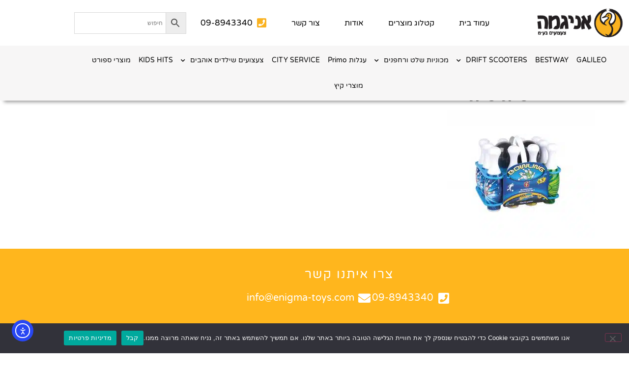

--- FILE ---
content_type: text/html; charset=UTF-8
request_url: https://www.enigma-toys.com/?attachment_id=5903
body_size: 21389
content:
<!doctype html>
<html dir="rtl" lang="he-IL">
<head>
	<meta charset="UTF-8">
	<meta name="viewport" content="width=device-width, initial-scale=1">
	<link rel="profile" href="https://gmpg.org/xfn/11">
	<meta name='robots' content='index, follow, max-image-preview:large, max-snippet:-1, max-video-preview:-1' />

	<!-- This site is optimized with the Yoast SEO plugin v26.6 - https://yoast.com/wordpress/plugins/seo/ -->
	<title>_0159_N_0040_895.jpg.jpg - אניגמה טויס בע&quot;מ - Enigma</title>
	<link rel="canonical" href="https://www.enigma-toys.com/" />
	<meta property="og:locale" content="he_IL" />
	<meta property="og:type" content="article" />
	<meta property="og:title" content="_0159_N_0040_895.jpg.jpg - אניגמה טויס בע&quot;מ - Enigma" />
	<meta property="og:url" content="https://www.enigma-toys.com/" />
	<meta property="og:site_name" content="אניגמה טויס בע&quot;מ - Enigma" />
	<meta property="og:image" content="https://www.enigma-toys.com" />
	<meta property="og:image:width" content="1500" />
	<meta property="og:image:height" content="1306" />
	<meta property="og:image:type" content="image/jpeg" />
	<meta name="twitter:card" content="summary_large_image" />
	<script type="application/ld+json" class="yoast-schema-graph">{"@context":"https://schema.org","@graph":[{"@type":"WebPage","@id":"https://www.enigma-toys.com/","url":"https://www.enigma-toys.com/","name":"_0159_N_0040_895.jpg.jpg - אניגמה טויס בע&quot;מ - Enigma","isPartOf":{"@id":"https://www.enigma-toys.com/#website"},"primaryImageOfPage":{"@id":"https://www.enigma-toys.com/#primaryimage"},"image":{"@id":"https://www.enigma-toys.com/#primaryimage"},"thumbnailUrl":"https://www.enigma-toys.com/wp-content/uploads/2020/09/0159_N_0040_895.jpg.jpg.jpg","datePublished":"2020-09-24T10:22:41+00:00","breadcrumb":{"@id":"https://www.enigma-toys.com/#breadcrumb"},"inLanguage":"he-IL","potentialAction":[{"@type":"ReadAction","target":["https://www.enigma-toys.com/"]}]},{"@type":"ImageObject","inLanguage":"he-IL","@id":"https://www.enigma-toys.com/#primaryimage","url":"https://www.enigma-toys.com/wp-content/uploads/2020/09/0159_N_0040_895.jpg.jpg.jpg","contentUrl":"https://www.enigma-toys.com/wp-content/uploads/2020/09/0159_N_0040_895.jpg.jpg.jpg","width":1500,"height":1306},{"@type":"BreadcrumbList","@id":"https://www.enigma-toys.com/#breadcrumb","itemListElement":[{"@type":"ListItem","position":1,"name":"Home","item":"https://www.enigma-toys.com/"},{"@type":"ListItem","position":2,"name":"באולינג לבן","item":"https://www.enigma-toys.com/product/%d7%91%d7%90%d7%95%d7%9c%d7%99%d7%a0%d7%92-%d7%9c%d7%91%d7%9f/"},{"@type":"ListItem","position":3,"name":"_0159_N_0040_895.jpg.jpg"}]},{"@type":"WebSite","@id":"https://www.enigma-toys.com/#website","url":"https://www.enigma-toys.com/","name":"אניגמה טויס בע&quot;מ - Enigma","description":"אניגמה טויס בע&quot;מ","potentialAction":[{"@type":"SearchAction","target":{"@type":"EntryPoint","urlTemplate":"https://www.enigma-toys.com/?s={search_term_string}"},"query-input":{"@type":"PropertyValueSpecification","valueRequired":true,"valueName":"search_term_string"}}],"inLanguage":"he-IL"}]}</script>
	<!-- / Yoast SEO plugin. -->


<link rel='dns-prefetch' href='//cdn.elementor.com' />
<link href='https://fonts.gstatic.com' crossorigin rel='preconnect' />
<link rel="alternate" type="application/rss+xml" title="אניגמה טויס בע&quot;מ - Enigma &laquo; פיד‏" href="https://www.enigma-toys.com/feed/" />
<link rel="alternate" type="application/rss+xml" title="אניגמה טויס בע&quot;מ - Enigma &laquo; פיד תגובות‏" href="https://www.enigma-toys.com/comments/feed/" />
<link rel="alternate" title="oEmbed (JSON)" type="application/json+oembed" href="https://www.enigma-toys.com/wp-json/oembed/1.0/embed?url=https%3A%2F%2Fwww.enigma-toys.com%2F%3Fattachment_id%3D5903" />
<link rel="alternate" title="oEmbed (XML)" type="text/xml+oembed" href="https://www.enigma-toys.com/wp-json/oembed/1.0/embed?url=https%3A%2F%2Fwww.enigma-toys.com%2F%3Fattachment_id%3D5903&#038;format=xml" />
<style id='wp-img-auto-sizes-contain-inline-css'>
img:is([sizes=auto i],[sizes^="auto," i]){contain-intrinsic-size:3000px 1500px}
/*# sourceURL=wp-img-auto-sizes-contain-inline-css */
</style>
<link rel='stylesheet' id='font-awesome-css' href='https://www.enigma-toys.com/wp-content/plugins/load-more-products-for-woocommerce/berocket/assets/css/font-awesome.min.css?ver=6.9' media='all' />
<link rel='stylesheet' id='berocket_aapf_widget-style-css' href='https://www.enigma-toys.com/wp-content/plugins/woocommerce-ajax-filters/assets/frontend/css/fullmain.min.css?ver=1.6.9.4' media='all' />
<style id='wp-emoji-styles-inline-css'>

	img.wp-smiley, img.emoji {
		display: inline !important;
		border: none !important;
		box-shadow: none !important;
		height: 1em !important;
		width: 1em !important;
		margin: 0 0.07em !important;
		vertical-align: -0.1em !important;
		background: none !important;
		padding: 0 !important;
	}
/*# sourceURL=wp-emoji-styles-inline-css */
</style>
<link rel='stylesheet' id='wp-block-library-rtl-css' href='https://www.enigma-toys.com/wp-includes/css/dist/block-library/style-rtl.min.css?ver=6.9' media='all' />
<style id='global-styles-inline-css'>
:root{--wp--preset--aspect-ratio--square: 1;--wp--preset--aspect-ratio--4-3: 4/3;--wp--preset--aspect-ratio--3-4: 3/4;--wp--preset--aspect-ratio--3-2: 3/2;--wp--preset--aspect-ratio--2-3: 2/3;--wp--preset--aspect-ratio--16-9: 16/9;--wp--preset--aspect-ratio--9-16: 9/16;--wp--preset--color--black: #000000;--wp--preset--color--cyan-bluish-gray: #abb8c3;--wp--preset--color--white: #ffffff;--wp--preset--color--pale-pink: #f78da7;--wp--preset--color--vivid-red: #cf2e2e;--wp--preset--color--luminous-vivid-orange: #ff6900;--wp--preset--color--luminous-vivid-amber: #fcb900;--wp--preset--color--light-green-cyan: #7bdcb5;--wp--preset--color--vivid-green-cyan: #00d084;--wp--preset--color--pale-cyan-blue: #8ed1fc;--wp--preset--color--vivid-cyan-blue: #0693e3;--wp--preset--color--vivid-purple: #9b51e0;--wp--preset--gradient--vivid-cyan-blue-to-vivid-purple: linear-gradient(135deg,rgb(6,147,227) 0%,rgb(155,81,224) 100%);--wp--preset--gradient--light-green-cyan-to-vivid-green-cyan: linear-gradient(135deg,rgb(122,220,180) 0%,rgb(0,208,130) 100%);--wp--preset--gradient--luminous-vivid-amber-to-luminous-vivid-orange: linear-gradient(135deg,rgb(252,185,0) 0%,rgb(255,105,0) 100%);--wp--preset--gradient--luminous-vivid-orange-to-vivid-red: linear-gradient(135deg,rgb(255,105,0) 0%,rgb(207,46,46) 100%);--wp--preset--gradient--very-light-gray-to-cyan-bluish-gray: linear-gradient(135deg,rgb(238,238,238) 0%,rgb(169,184,195) 100%);--wp--preset--gradient--cool-to-warm-spectrum: linear-gradient(135deg,rgb(74,234,220) 0%,rgb(151,120,209) 20%,rgb(207,42,186) 40%,rgb(238,44,130) 60%,rgb(251,105,98) 80%,rgb(254,248,76) 100%);--wp--preset--gradient--blush-light-purple: linear-gradient(135deg,rgb(255,206,236) 0%,rgb(152,150,240) 100%);--wp--preset--gradient--blush-bordeaux: linear-gradient(135deg,rgb(254,205,165) 0%,rgb(254,45,45) 50%,rgb(107,0,62) 100%);--wp--preset--gradient--luminous-dusk: linear-gradient(135deg,rgb(255,203,112) 0%,rgb(199,81,192) 50%,rgb(65,88,208) 100%);--wp--preset--gradient--pale-ocean: linear-gradient(135deg,rgb(255,245,203) 0%,rgb(182,227,212) 50%,rgb(51,167,181) 100%);--wp--preset--gradient--electric-grass: linear-gradient(135deg,rgb(202,248,128) 0%,rgb(113,206,126) 100%);--wp--preset--gradient--midnight: linear-gradient(135deg,rgb(2,3,129) 0%,rgb(40,116,252) 100%);--wp--preset--font-size--small: 13px;--wp--preset--font-size--medium: 20px;--wp--preset--font-size--large: 36px;--wp--preset--font-size--x-large: 42px;--wp--preset--spacing--20: 0.44rem;--wp--preset--spacing--30: 0.67rem;--wp--preset--spacing--40: 1rem;--wp--preset--spacing--50: 1.5rem;--wp--preset--spacing--60: 2.25rem;--wp--preset--spacing--70: 3.38rem;--wp--preset--spacing--80: 5.06rem;--wp--preset--shadow--natural: 6px 6px 9px rgba(0, 0, 0, 0.2);--wp--preset--shadow--deep: 12px 12px 50px rgba(0, 0, 0, 0.4);--wp--preset--shadow--sharp: 6px 6px 0px rgba(0, 0, 0, 0.2);--wp--preset--shadow--outlined: 6px 6px 0px -3px rgb(255, 255, 255), 6px 6px rgb(0, 0, 0);--wp--preset--shadow--crisp: 6px 6px 0px rgb(0, 0, 0);}:root { --wp--style--global--content-size: 800px;--wp--style--global--wide-size: 1200px; }:where(body) { margin: 0; }.wp-site-blocks > .alignleft { float: left; margin-right: 2em; }.wp-site-blocks > .alignright { float: right; margin-left: 2em; }.wp-site-blocks > .aligncenter { justify-content: center; margin-left: auto; margin-right: auto; }:where(.wp-site-blocks) > * { margin-block-start: 24px; margin-block-end: 0; }:where(.wp-site-blocks) > :first-child { margin-block-start: 0; }:where(.wp-site-blocks) > :last-child { margin-block-end: 0; }:root { --wp--style--block-gap: 24px; }:root :where(.is-layout-flow) > :first-child{margin-block-start: 0;}:root :where(.is-layout-flow) > :last-child{margin-block-end: 0;}:root :where(.is-layout-flow) > *{margin-block-start: 24px;margin-block-end: 0;}:root :where(.is-layout-constrained) > :first-child{margin-block-start: 0;}:root :where(.is-layout-constrained) > :last-child{margin-block-end: 0;}:root :where(.is-layout-constrained) > *{margin-block-start: 24px;margin-block-end: 0;}:root :where(.is-layout-flex){gap: 24px;}:root :where(.is-layout-grid){gap: 24px;}.is-layout-flow > .alignleft{float: left;margin-inline-start: 0;margin-inline-end: 2em;}.is-layout-flow > .alignright{float: right;margin-inline-start: 2em;margin-inline-end: 0;}.is-layout-flow > .aligncenter{margin-left: auto !important;margin-right: auto !important;}.is-layout-constrained > .alignleft{float: left;margin-inline-start: 0;margin-inline-end: 2em;}.is-layout-constrained > .alignright{float: right;margin-inline-start: 2em;margin-inline-end: 0;}.is-layout-constrained > .aligncenter{margin-left: auto !important;margin-right: auto !important;}.is-layout-constrained > :where(:not(.alignleft):not(.alignright):not(.alignfull)){max-width: var(--wp--style--global--content-size);margin-left: auto !important;margin-right: auto !important;}.is-layout-constrained > .alignwide{max-width: var(--wp--style--global--wide-size);}body .is-layout-flex{display: flex;}.is-layout-flex{flex-wrap: wrap;align-items: center;}.is-layout-flex > :is(*, div){margin: 0;}body .is-layout-grid{display: grid;}.is-layout-grid > :is(*, div){margin: 0;}body{padding-top: 0px;padding-right: 0px;padding-bottom: 0px;padding-left: 0px;}a:where(:not(.wp-element-button)){text-decoration: underline;}:root :where(.wp-element-button, .wp-block-button__link){background-color: #32373c;border-width: 0;color: #fff;font-family: inherit;font-size: inherit;font-style: inherit;font-weight: inherit;letter-spacing: inherit;line-height: inherit;padding-top: calc(0.667em + 2px);padding-right: calc(1.333em + 2px);padding-bottom: calc(0.667em + 2px);padding-left: calc(1.333em + 2px);text-decoration: none;text-transform: inherit;}.has-black-color{color: var(--wp--preset--color--black) !important;}.has-cyan-bluish-gray-color{color: var(--wp--preset--color--cyan-bluish-gray) !important;}.has-white-color{color: var(--wp--preset--color--white) !important;}.has-pale-pink-color{color: var(--wp--preset--color--pale-pink) !important;}.has-vivid-red-color{color: var(--wp--preset--color--vivid-red) !important;}.has-luminous-vivid-orange-color{color: var(--wp--preset--color--luminous-vivid-orange) !important;}.has-luminous-vivid-amber-color{color: var(--wp--preset--color--luminous-vivid-amber) !important;}.has-light-green-cyan-color{color: var(--wp--preset--color--light-green-cyan) !important;}.has-vivid-green-cyan-color{color: var(--wp--preset--color--vivid-green-cyan) !important;}.has-pale-cyan-blue-color{color: var(--wp--preset--color--pale-cyan-blue) !important;}.has-vivid-cyan-blue-color{color: var(--wp--preset--color--vivid-cyan-blue) !important;}.has-vivid-purple-color{color: var(--wp--preset--color--vivid-purple) !important;}.has-black-background-color{background-color: var(--wp--preset--color--black) !important;}.has-cyan-bluish-gray-background-color{background-color: var(--wp--preset--color--cyan-bluish-gray) !important;}.has-white-background-color{background-color: var(--wp--preset--color--white) !important;}.has-pale-pink-background-color{background-color: var(--wp--preset--color--pale-pink) !important;}.has-vivid-red-background-color{background-color: var(--wp--preset--color--vivid-red) !important;}.has-luminous-vivid-orange-background-color{background-color: var(--wp--preset--color--luminous-vivid-orange) !important;}.has-luminous-vivid-amber-background-color{background-color: var(--wp--preset--color--luminous-vivid-amber) !important;}.has-light-green-cyan-background-color{background-color: var(--wp--preset--color--light-green-cyan) !important;}.has-vivid-green-cyan-background-color{background-color: var(--wp--preset--color--vivid-green-cyan) !important;}.has-pale-cyan-blue-background-color{background-color: var(--wp--preset--color--pale-cyan-blue) !important;}.has-vivid-cyan-blue-background-color{background-color: var(--wp--preset--color--vivid-cyan-blue) !important;}.has-vivid-purple-background-color{background-color: var(--wp--preset--color--vivid-purple) !important;}.has-black-border-color{border-color: var(--wp--preset--color--black) !important;}.has-cyan-bluish-gray-border-color{border-color: var(--wp--preset--color--cyan-bluish-gray) !important;}.has-white-border-color{border-color: var(--wp--preset--color--white) !important;}.has-pale-pink-border-color{border-color: var(--wp--preset--color--pale-pink) !important;}.has-vivid-red-border-color{border-color: var(--wp--preset--color--vivid-red) !important;}.has-luminous-vivid-orange-border-color{border-color: var(--wp--preset--color--luminous-vivid-orange) !important;}.has-luminous-vivid-amber-border-color{border-color: var(--wp--preset--color--luminous-vivid-amber) !important;}.has-light-green-cyan-border-color{border-color: var(--wp--preset--color--light-green-cyan) !important;}.has-vivid-green-cyan-border-color{border-color: var(--wp--preset--color--vivid-green-cyan) !important;}.has-pale-cyan-blue-border-color{border-color: var(--wp--preset--color--pale-cyan-blue) !important;}.has-vivid-cyan-blue-border-color{border-color: var(--wp--preset--color--vivid-cyan-blue) !important;}.has-vivid-purple-border-color{border-color: var(--wp--preset--color--vivid-purple) !important;}.has-vivid-cyan-blue-to-vivid-purple-gradient-background{background: var(--wp--preset--gradient--vivid-cyan-blue-to-vivid-purple) !important;}.has-light-green-cyan-to-vivid-green-cyan-gradient-background{background: var(--wp--preset--gradient--light-green-cyan-to-vivid-green-cyan) !important;}.has-luminous-vivid-amber-to-luminous-vivid-orange-gradient-background{background: var(--wp--preset--gradient--luminous-vivid-amber-to-luminous-vivid-orange) !important;}.has-luminous-vivid-orange-to-vivid-red-gradient-background{background: var(--wp--preset--gradient--luminous-vivid-orange-to-vivid-red) !important;}.has-very-light-gray-to-cyan-bluish-gray-gradient-background{background: var(--wp--preset--gradient--very-light-gray-to-cyan-bluish-gray) !important;}.has-cool-to-warm-spectrum-gradient-background{background: var(--wp--preset--gradient--cool-to-warm-spectrum) !important;}.has-blush-light-purple-gradient-background{background: var(--wp--preset--gradient--blush-light-purple) !important;}.has-blush-bordeaux-gradient-background{background: var(--wp--preset--gradient--blush-bordeaux) !important;}.has-luminous-dusk-gradient-background{background: var(--wp--preset--gradient--luminous-dusk) !important;}.has-pale-ocean-gradient-background{background: var(--wp--preset--gradient--pale-ocean) !important;}.has-electric-grass-gradient-background{background: var(--wp--preset--gradient--electric-grass) !important;}.has-midnight-gradient-background{background: var(--wp--preset--gradient--midnight) !important;}.has-small-font-size{font-size: var(--wp--preset--font-size--small) !important;}.has-medium-font-size{font-size: var(--wp--preset--font-size--medium) !important;}.has-large-font-size{font-size: var(--wp--preset--font-size--large) !important;}.has-x-large-font-size{font-size: var(--wp--preset--font-size--x-large) !important;}
:root :where(.wp-block-pullquote){font-size: 1.5em;line-height: 1.6;}
/*# sourceURL=global-styles-inline-css */
</style>
<link rel='stylesheet' id='cookie-notice-front-css' href='https://www.enigma-toys.com/wp-content/plugins/cookie-notice/css/front.min.css?ver=2.5.11' media='all' />
<link rel='stylesheet' id='woocommerce-layout-rtl-css' href='https://www.enigma-toys.com/wp-content/plugins/woocommerce/assets/css/woocommerce-layout-rtl.css?ver=10.4.3' media='all' />
<link rel='stylesheet' id='woocommerce-smallscreen-rtl-css' href='https://www.enigma-toys.com/wp-content/plugins/woocommerce/assets/css/woocommerce-smallscreen-rtl.css?ver=10.4.3' media='only screen and (max-width: 768px)' />
<link rel='stylesheet' id='woocommerce-general-rtl-css' href='https://www.enigma-toys.com/wp-content/plugins/woocommerce/assets/css/woocommerce-rtl.css?ver=10.4.3' media='all' />
<style id='woocommerce-inline-inline-css'>
.woocommerce form .form-row .required { visibility: visible; }
/*# sourceURL=woocommerce-inline-inline-css */
</style>
<link rel='stylesheet' id='aws-style-css' href='https://www.enigma-toys.com/wp-content/plugins/advanced-woo-search/assets/css/common.min.css?ver=3.51' media='all' />
<link rel='stylesheet' id='aws-style-rtl-css' href='https://www.enigma-toys.com/wp-content/plugins/advanced-woo-search/assets/css/common-rtl.min.css?ver=3.51' media='all' />
<link rel='stylesheet' id='ea11y-widget-fonts-css' href='https://www.enigma-toys.com/wp-content/plugins/pojo-accessibility/assets/build/fonts.css?ver=3.9.1' media='all' />
<link rel='stylesheet' id='ea11y-skip-link-css' href='https://www.enigma-toys.com/wp-content/plugins/pojo-accessibility/assets/build/skip-link.css?ver=3.9.1' media='all' />
<link rel='stylesheet' id='dgwt-wcas-style-css' href='https://www.enigma-toys.com/wp-content/plugins/ajax-search-for-woocommerce/assets/css/style.min.css?ver=1.32.2' media='all' />
<link rel='stylesheet' id='hello-elementor-css' href='https://www.enigma-toys.com/wp-content/themes/hello-elementor/assets/css/reset.css?ver=3.4.5' media='all' />
<link rel='stylesheet' id='hello-elementor-theme-style-css' href='https://www.enigma-toys.com/wp-content/themes/hello-elementor/assets/css/theme.css?ver=3.4.5' media='all' />
<link rel='stylesheet' id='hello-elementor-header-footer-css' href='https://www.enigma-toys.com/wp-content/themes/hello-elementor/assets/css/header-footer.css?ver=3.4.5' media='all' />
<link rel='stylesheet' id='elementor-frontend-css' href='https://www.enigma-toys.com/wp-content/plugins/elementor/assets/css/frontend.min.css?ver=3.34.0' media='all' />
<link rel='stylesheet' id='widget-image-css' href='https://www.enigma-toys.com/wp-content/plugins/elementor/assets/css/widget-image-rtl.min.css?ver=3.34.0' media='all' />
<link rel='stylesheet' id='widget-nav-menu-css' href='https://www.enigma-toys.com/wp-content/plugins/elementor-pro/assets/css/widget-nav-menu-rtl.min.css?ver=3.34.0' media='all' />
<link rel='stylesheet' id='widget-icon-list-css' href='https://www.enigma-toys.com/wp-content/plugins/elementor/assets/css/widget-icon-list-rtl.min.css?ver=3.34.0' media='all' />
<link rel='stylesheet' id='e-sticky-css' href='https://www.enigma-toys.com/wp-content/plugins/elementor-pro/assets/css/modules/sticky.min.css?ver=3.34.0' media='all' />
<link rel='stylesheet' id='widget-heading-css' href='https://www.enigma-toys.com/wp-content/plugins/elementor/assets/css/widget-heading-rtl.min.css?ver=3.34.0' media='all' />
<link rel='stylesheet' id='elementor-icons-css' href='https://www.enigma-toys.com/wp-content/plugins/elementor/assets/lib/eicons/css/elementor-icons.min.css?ver=5.45.0' media='all' />
<link rel='stylesheet' id='elementor-post-4914-css' href='https://www.enigma-toys.com/wp-content/uploads/elementor/css/post-4914.css?ver=1767775925' media='all' />
<link rel='stylesheet' id='elementor-post-4911-css' href='https://www.enigma-toys.com/wp-content/uploads/elementor/css/post-4911.css?ver=1767775925' media='all' />
<link rel='stylesheet' id='elementor-post-5000-css' href='https://www.enigma-toys.com/wp-content/uploads/elementor/css/post-5000.css?ver=1767779591' media='all' />
<style id='rocket-lazyload-inline-css'>
.rll-youtube-player{position:relative;padding-bottom:56.23%;height:0;overflow:hidden;max-width:100%;}.rll-youtube-player:focus-within{outline: 2px solid currentColor;outline-offset: 5px;}.rll-youtube-player iframe{position:absolute;top:0;left:0;width:100%;height:100%;z-index:100;background:0 0}.rll-youtube-player img{bottom:0;display:block;left:0;margin:auto;max-width:100%;width:100%;position:absolute;right:0;top:0;border:none;height:auto;-webkit-transition:.4s all;-moz-transition:.4s all;transition:.4s all}.rll-youtube-player img:hover{-webkit-filter:brightness(75%)}.rll-youtube-player .play{height:100%;width:100%;left:0;top:0;position:absolute;background:url(https://www.enigma-toys.com/wp-content/plugins/rocket-lazy-load/assets/img/youtube.png) no-repeat center;background-color: transparent !important;cursor:pointer;border:none;}.wp-embed-responsive .wp-has-aspect-ratio .rll-youtube-player{position:absolute;padding-bottom:0;width:100%;height:100%;top:0;bottom:0;left:0;right:0}
/*# sourceURL=rocket-lazyload-inline-css */
</style>
<link rel='stylesheet' id='call-now-button-modern-style-css' href='https://www.enigma-toys.com/wp-content/plugins/call-now-button/resources/style/modern.css?ver=1.5.5' media='all' />
<link rel='stylesheet' id='elementor-gf-local-varelaround-css' href='https://www.enigma-toys.com/wp-content/uploads/elementor/google-fonts/css/varelaround.css?ver=1751797784' media='all' />
<link rel='stylesheet' id='elementor-gf-local-montserrat-css' href='https://www.enigma-toys.com/wp-content/uploads/elementor/google-fonts/css/montserrat.css?ver=1751797792' media='all' />
<link rel='stylesheet' id='elementor-gf-local-opensanshebrew-css' href='https://www.enigma-toys.com/wp-content/uploads/elementor/google-fonts/css/opensanshebrew.css?ver=1751797808' media='all' />
<link rel='stylesheet' id='elementor-icons-shared-0-css' href='https://www.enigma-toys.com/wp-content/plugins/elementor/assets/lib/font-awesome/css/fontawesome.min.css?ver=5.15.3' media='all' />
<link rel='stylesheet' id='elementor-icons-fa-solid-css' href='https://www.enigma-toys.com/wp-content/plugins/elementor/assets/lib/font-awesome/css/solid.min.css?ver=5.15.3' media='all' />
<script src="https://www.enigma-toys.com/wp-includes/js/jquery/jquery.min.js?ver=3.7.1" id="jquery-core-js"></script>
<script src="https://www.enigma-toys.com/wp-includes/js/jquery/jquery-migrate.min.js?ver=3.4.1" id="jquery-migrate-js"></script>
<script id="cookie-notice-front-js-before">
var cnArgs = {"ajaxUrl":"https:\/\/www.enigma-toys.com\/wp-admin\/admin-ajax.php","nonce":"cc1e4e33ce","hideEffect":"fade","position":"bottom","onScroll":false,"onScrollOffset":100,"onClick":false,"cookieName":"cookie_notice_accepted","cookieTime":2592000,"cookieTimeRejected":2592000,"globalCookie":false,"redirection":false,"cache":true,"revokeCookies":false,"revokeCookiesOpt":"automatic"};

//# sourceURL=cookie-notice-front-js-before
</script>
<script src="https://www.enigma-toys.com/wp-content/plugins/cookie-notice/js/front.min.js?ver=2.5.11" id="cookie-notice-front-js"></script>
<script src="https://www.enigma-toys.com/wp-content/plugins/woocommerce/assets/js/jquery-blockui/jquery.blockUI.min.js?ver=2.7.0-wc.10.4.3" id="wc-jquery-blockui-js" defer data-wp-strategy="defer"></script>
<script id="wc-add-to-cart-js-extra">
var wc_add_to_cart_params = {"ajax_url":"/wp-admin/admin-ajax.php","wc_ajax_url":"/?wc-ajax=%%endpoint%%","i18n_view_cart":"\u05de\u05e2\u05d1\u05e8 \u05dc\u05e1\u05dc \u05d4\u05e7\u05e0\u05d9\u05d5\u05ea","cart_url":"https://www.enigma-toys.com/cart/","is_cart":"","cart_redirect_after_add":"no"};
//# sourceURL=wc-add-to-cart-js-extra
</script>
<script src="https://www.enigma-toys.com/wp-content/plugins/woocommerce/assets/js/frontend/add-to-cart.min.js?ver=10.4.3" id="wc-add-to-cart-js" defer data-wp-strategy="defer"></script>
<script src="https://www.enigma-toys.com/wp-content/plugins/woocommerce/assets/js/js-cookie/js.cookie.min.js?ver=2.1.4-wc.10.4.3" id="wc-js-cookie-js" defer data-wp-strategy="defer"></script>
<script id="woocommerce-js-extra">
var woocommerce_params = {"ajax_url":"/wp-admin/admin-ajax.php","wc_ajax_url":"/?wc-ajax=%%endpoint%%","i18n_password_show":"\u05dc\u05d4\u05e6\u05d9\u05d2 \u05e1\u05d9\u05e1\u05de\u05d4","i18n_password_hide":"\u05dc\u05d4\u05e1\u05ea\u05d9\u05e8 \u05e1\u05d9\u05e1\u05de\u05d4"};
//# sourceURL=woocommerce-js-extra
</script>
<script src="https://www.enigma-toys.com/wp-content/plugins/woocommerce/assets/js/frontend/woocommerce.min.js?ver=10.4.3" id="woocommerce-js" defer data-wp-strategy="defer"></script>
<link rel="https://api.w.org/" href="https://www.enigma-toys.com/wp-json/" /><link rel="alternate" title="JSON" type="application/json" href="https://www.enigma-toys.com/wp-json/wp/v2/media/5903" /><link rel="EditURI" type="application/rsd+xml" title="RSD" href="https://www.enigma-toys.com/xmlrpc.php?rsd" />
<meta name="generator" content="WordPress 6.9" />
<meta name="generator" content="WooCommerce 10.4.3" />
<link rel='shortlink' href='https://www.enigma-toys.com/?p=5903' />
<style></style><style>
                .lmp_load_more_button.br_lmp_button_settings .lmp_button:hover {
                    background-color: #9999ff!important;
                    color: #111111!important;
                }
                .lmp_load_more_button.br_lmp_prev_settings .lmp_button:hover {
                    background-color: #f9b220!important;
                    color: #ffffff!important;
                }li.product.lazy, .berocket_lgv_additional_data.lazy{opacity:0;}</style><style></style>		<style>
			.dgwt-wcas-ico-magnifier,.dgwt-wcas-ico-magnifier-handler{max-width:20px}.dgwt-wcas-search-wrapp{max-width:600px}		</style>
			<noscript><style>.woocommerce-product-gallery{ opacity: 1 !important; }</style></noscript>
	<meta name="generator" content="Elementor 3.34.0; features: additional_custom_breakpoints; settings: css_print_method-external, google_font-enabled, font_display-auto">
			<style>
				.e-con.e-parent:nth-of-type(n+4):not(.e-lazyloaded):not(.e-no-lazyload),
				.e-con.e-parent:nth-of-type(n+4):not(.e-lazyloaded):not(.e-no-lazyload) * {
					background-image: none !important;
				}
				@media screen and (max-height: 1024px) {
					.e-con.e-parent:nth-of-type(n+3):not(.e-lazyloaded):not(.e-no-lazyload),
					.e-con.e-parent:nth-of-type(n+3):not(.e-lazyloaded):not(.e-no-lazyload) * {
						background-image: none !important;
					}
				}
				@media screen and (max-height: 640px) {
					.e-con.e-parent:nth-of-type(n+2):not(.e-lazyloaded):not(.e-no-lazyload),
					.e-con.e-parent:nth-of-type(n+2):not(.e-lazyloaded):not(.e-no-lazyload) * {
						background-image: none !important;
					}
				}
			</style>
			<!-- Global site tag (gtag.js) - Google Analytics -->
<script async src="https://www.googletagmanager.com/gtag/js?id=UA-183787859-1"></script>
<script>
  window.dataLayer = window.dataLayer || [];
  function gtag(){dataLayer.push(arguments);}
  gtag('js', new Date());

  gtag('config', 'UA-183787859-1');
</script>
<link rel="icon" href="https://www.enigma-toys.com/wp-content/uploads/2020/09/cropped-favikon-32x32.png" sizes="32x32" />
<link rel="icon" href="https://www.enigma-toys.com/wp-content/uploads/2020/09/cropped-favikon-192x192.png" sizes="192x192" />
<link rel="apple-touch-icon" href="https://www.enigma-toys.com/wp-content/uploads/2020/09/cropped-favikon-180x180.png" />
<meta name="msapplication-TileImage" content="https://www.enigma-toys.com/wp-content/uploads/2020/09/cropped-favikon-270x270.png" />
<noscript><style id="rocket-lazyload-nojs-css">.rll-youtube-player, [data-lazy-src]{display:none !important;}</style></noscript></head>
<body class="rtl attachment wp-singular attachment-template-default single single-attachment postid-5903 attachmentid-5903 attachment-jpeg wp-embed-responsive wp-theme-hello-elementor theme-hello-elementor cookies-not-set woocommerce-no-js ally-default hello-elementor-default elementor-default elementor-kit-4914">


		<script>
			const onSkipLinkClick = () => {
				const htmlElement = document.querySelector('html');

				htmlElement.style['scroll-behavior'] = 'smooth';

				setTimeout( () => htmlElement.style['scroll-behavior'] = null, 1000 );
			}
			document.addEventListener("DOMContentLoaded", () => {
				if (!document.querySelector('#content')) {
					document.querySelector('.ea11y-skip-to-content-link').remove();
				}
			});
		</script>
		<nav aria-label="Skip to content navigation">
			<a class="ea11y-skip-to-content-link"
				href="#content"
				tabindex="1"
				onclick="onSkipLinkClick()"
			>
				דילוג לתוכן
				<svg width="24" height="24" viewBox="0 0 24 24" fill="none" role="presentation">
					<path d="M18 6V12C18 12.7956 17.6839 13.5587 17.1213 14.1213C16.5587 14.6839 15.7956 15 15 15H5M5 15L9 11M5 15L9 19"
								stroke="black"
								stroke-width="1.5"
								stroke-linecap="round"
								stroke-linejoin="round"
					/>
				</svg>
			</a>
			<div class="ea11y-skip-to-content-backdrop"></div>
		</nav>

		

		<header data-elementor-type="header" data-elementor-id="4911" class="elementor elementor-4911 elementor-location-header" data-elementor-post-type="elementor_library">
					<section class="elementor-section elementor-top-section elementor-element elementor-element-956d64f elementor-section-full_width elementor-section-height-default elementor-section-height-default" data-id="956d64f" data-element_type="section" data-settings="{&quot;background_background&quot;:&quot;classic&quot;,&quot;sticky&quot;:&quot;top&quot;,&quot;animation&quot;:&quot;none&quot;,&quot;sticky_on&quot;:[&quot;desktop&quot;,&quot;tablet&quot;,&quot;mobile&quot;],&quot;sticky_offset&quot;:0,&quot;sticky_effects_offset&quot;:0,&quot;sticky_anchor_link_offset&quot;:0}">
						<div class="elementor-container elementor-column-gap-default">
					<div class="elementor-column elementor-col-100 elementor-top-column elementor-element elementor-element-41ac5e2" data-id="41ac5e2" data-element_type="column">
			<div class="elementor-widget-wrap elementor-element-populated">
						<section class="elementor-section elementor-inner-section elementor-element elementor-element-607a3f6 elementor-section-boxed elementor-section-height-default elementor-section-height-default" data-id="607a3f6" data-element_type="section">
						<div class="elementor-container elementor-column-gap-default">
					<div class="elementor-column elementor-col-25 elementor-inner-column elementor-element elementor-element-0b1bf4c" data-id="0b1bf4c" data-element_type="column">
			<div class="elementor-widget-wrap elementor-element-populated">
						<div class="elementor-element elementor-element-08d3eda elementor-widget elementor-widget-image" data-id="08d3eda" data-element_type="widget" data-settings="{&quot;_animation&quot;:&quot;none&quot;}" data-widget_type="image.default">
				<div class="elementor-widget-container">
																<a href="https://www.enigma-toys.com">
							<picture class="attachment-large size-large wp-image-6838">
<source type="image/webp" srcset="https://www.enigma-toys.com/wp-content/uploads/2020/09/LOGO_malbem-1024x363.png.webp 1024w, https://www.enigma-toys.com/wp-content/uploads/2020/09/LOGO_malbem-300x106.png.webp 300w, https://www.enigma-toys.com/wp-content/uploads/2020/09/LOGO_malbem-768x273.png.webp 768w, https://www.enigma-toys.com/wp-content/uploads/2020/09/LOGO_malbem-600x213.png.webp 600w, https://www.enigma-toys.com/wp-content/uploads/2020/09/LOGO_malbem-64x23.png.webp 64w, https://www.enigma-toys.com/wp-content/uploads/2020/09/LOGO_malbem.png.webp 1251w" sizes="(max-width: 800px) 100vw, 800px"/>
<img width="800" height="284" src="https://www.enigma-toys.com/wp-content/uploads/2020/09/LOGO_malbem-1024x363.png" alt="" srcset="https://www.enigma-toys.com/wp-content/uploads/2020/09/LOGO_malbem-1024x363.png 1024w, https://www.enigma-toys.com/wp-content/uploads/2020/09/LOGO_malbem-300x106.png 300w, https://www.enigma-toys.com/wp-content/uploads/2020/09/LOGO_malbem-768x273.png 768w, https://www.enigma-toys.com/wp-content/uploads/2020/09/LOGO_malbem-24x9.png 24w, https://www.enigma-toys.com/wp-content/uploads/2020/09/LOGO_malbem-36x13.png 36w, https://www.enigma-toys.com/wp-content/uploads/2020/09/LOGO_malbem-48x17.png 48w, https://www.enigma-toys.com/wp-content/uploads/2020/09/LOGO_malbem-600x213.png 600w, https://www.enigma-toys.com/wp-content/uploads/2020/09/LOGO_malbem-64x23.png 64w, https://www.enigma-toys.com/wp-content/uploads/2020/09/LOGO_malbem.png 1251w" sizes="(max-width: 800px) 100vw, 800px"/>
</picture>
								</a>
															</div>
				</div>
					</div>
		</div>
				<div class="elementor-column elementor-col-25 elementor-inner-column elementor-element elementor-element-f621d91" data-id="f621d91" data-element_type="column">
			<div class="elementor-widget-wrap elementor-element-populated">
						<div class="elementor-element elementor-element-c29d02e elementor-nav-menu__align-center elementor-nav-menu--dropdown-none elementor-widget elementor-widget-nav-menu" data-id="c29d02e" data-element_type="widget" data-settings="{&quot;_animation&quot;:&quot;none&quot;,&quot;layout&quot;:&quot;horizontal&quot;,&quot;submenu_icon&quot;:{&quot;value&quot;:&quot;&lt;i class=\&quot;fas fa-caret-down\&quot; aria-hidden=\&quot;true\&quot;&gt;&lt;\/i&gt;&quot;,&quot;library&quot;:&quot;fa-solid&quot;}}" data-widget_type="nav-menu.default">
				<div class="elementor-widget-container">
								<nav aria-label="תפריט" class="elementor-nav-menu--main elementor-nav-menu__container elementor-nav-menu--layout-horizontal e--pointer-underline e--animation-fade">
				<ul id="menu-1-c29d02e" class="elementor-nav-menu"><li class="menu-item menu-item-type-post_type menu-item-object-page menu-item-home menu-item-6309"><a href="https://www.enigma-toys.com/" class="elementor-item">עמוד בית</a></li>
<li class="menu-item menu-item-type-post_type menu-item-object-page menu-item-2781"><a href="https://www.enigma-toys.com/shop/" class="elementor-item">קטלוג מוצרים</a></li>
<li class="menu-item menu-item-type-post_type menu-item-object-page menu-item-4933"><a href="https://www.enigma-toys.com/%d7%90%d7%95%d7%93%d7%95%d7%aa/" class="elementor-item">אודות</a></li>
<li class="menu-item menu-item-type-post_type menu-item-object-page menu-item-5112"><a href="https://www.enigma-toys.com/%d7%a6%d7%95%d7%a8-%d7%a7%d7%a9%d7%a8/" class="elementor-item">צור קשר</a></li>
</ul>			</nav>
						<nav class="elementor-nav-menu--dropdown elementor-nav-menu__container" aria-hidden="true">
				<ul id="menu-2-c29d02e" class="elementor-nav-menu"><li class="menu-item menu-item-type-post_type menu-item-object-page menu-item-home menu-item-6309"><a href="https://www.enigma-toys.com/" class="elementor-item" tabindex="-1">עמוד בית</a></li>
<li class="menu-item menu-item-type-post_type menu-item-object-page menu-item-2781"><a href="https://www.enigma-toys.com/shop/" class="elementor-item" tabindex="-1">קטלוג מוצרים</a></li>
<li class="menu-item menu-item-type-post_type menu-item-object-page menu-item-4933"><a href="https://www.enigma-toys.com/%d7%90%d7%95%d7%93%d7%95%d7%aa/" class="elementor-item" tabindex="-1">אודות</a></li>
<li class="menu-item menu-item-type-post_type menu-item-object-page menu-item-5112"><a href="https://www.enigma-toys.com/%d7%a6%d7%95%d7%a8-%d7%a7%d7%a9%d7%a8/" class="elementor-item" tabindex="-1">צור קשר</a></li>
</ul>			</nav>
						</div>
				</div>
					</div>
		</div>
				<div class="elementor-column elementor-col-25 elementor-inner-column elementor-element elementor-element-2851e18" data-id="2851e18" data-element_type="column">
			<div class="elementor-widget-wrap elementor-element-populated">
						<div class="elementor-element elementor-element-2d5d98e elementor-icon-list--layout-inline elementor-align-end elementor-mobile-align-center elementor-list-item-link-full_width elementor-widget elementor-widget-icon-list" data-id="2d5d98e" data-element_type="widget" data-widget_type="icon-list.default">
				<div class="elementor-widget-container">
							<ul class="elementor-icon-list-items elementor-inline-items">
							<li class="elementor-icon-list-item elementor-inline-item">
											<a href="http://teL;098943340">

												<span class="elementor-icon-list-icon">
							<i aria-hidden="true" class="fas fa-phone-square"></i>						</span>
										<span class="elementor-icon-list-text">09-8943340</span>
											</a>
									</li>
						</ul>
						</div>
				</div>
					</div>
		</div>
				<div class="elementor-column elementor-col-25 elementor-inner-column elementor-element elementor-element-0ec7c05" data-id="0ec7c05" data-element_type="column">
			<div class="elementor-widget-wrap elementor-element-populated">
						<div class="elementor-element elementor-element-4d718d2 elementor-widget elementor-widget-shortcode" data-id="4d718d2" data-element_type="widget" data-settings="{&quot;_animation&quot;:&quot;none&quot;}" data-widget_type="shortcode.default">
				<div class="elementor-widget-container">
							<div class="elementor-shortcode"><div class="aws-container" data-url="/?wc-ajax=aws_action" data-siteurl="https://www.enigma-toys.com" data-lang="" data-show-loader="true" data-show-more="true" data-show-page="true" data-ajax-search="true" data-show-clear="true" data-mobile-screen="false" data-use-analytics="false" data-min-chars="1" data-buttons-order="3" data-timeout="300" data-is-mobile="false" data-page-id="5903" data-tax="" ><form class="aws-search-form" action="https://www.enigma-toys.com/" method="get" role="search" ><div class="aws-wrapper"><label class="aws-search-label" for="697588134381b">חיפוש</label><input type="search" name="s" id="697588134381b" value="" class="aws-search-field" placeholder="חיפוש" autocomplete="off" /><input type="hidden" name="post_type" value="product"><input type="hidden" name="type_aws" value="true"><div class="aws-search-clear"><span>×</span></div><div class="aws-loader"></div></div><div class="aws-search-btn aws-form-btn"><span class="aws-search-btn_icon"><svg focusable="false" xmlns="http://www.w3.org/2000/svg" viewBox="0 0 24 24" width="24px"><path d="M15.5 14h-.79l-.28-.27C15.41 12.59 16 11.11 16 9.5 16 5.91 13.09 3 9.5 3S3 5.91 3 9.5 5.91 16 9.5 16c1.61 0 3.09-.59 4.23-1.57l.27.28v.79l5 4.99L20.49 19l-4.99-5zm-6 0C7.01 14 5 11.99 5 9.5S7.01 5 9.5 5 14 7.01 14 9.5 11.99 14 9.5 14z"></path></svg></span></div></form></div></div>
						</div>
				</div>
					</div>
		</div>
					</div>
		</section>
				<section class="elementor-section elementor-inner-section elementor-element elementor-element-4d09e5d elementor-section-boxed elementor-section-height-default elementor-section-height-default" data-id="4d09e5d" data-element_type="section" data-settings="{&quot;background_background&quot;:&quot;classic&quot;,&quot;animation&quot;:&quot;none&quot;}">
						<div class="elementor-container elementor-column-gap-default">
					<div class="elementor-column elementor-col-100 elementor-inner-column elementor-element elementor-element-0de8ec3" data-id="0de8ec3" data-element_type="column">
			<div class="elementor-widget-wrap elementor-element-populated">
						<div class="elementor-element elementor-element-c38860e elementor-nav-menu__align-center elementor-nav-menu--dropdown-tablet elementor-nav-menu__text-align-aside elementor-nav-menu--toggle elementor-nav-menu--burger elementor-widget elementor-widget-nav-menu" data-id="c38860e" data-element_type="widget" data-settings="{&quot;submenu_icon&quot;:{&quot;value&quot;:&quot;&lt;i class=\&quot;fas fa-chevron-down\&quot; aria-hidden=\&quot;true\&quot;&gt;&lt;\/i&gt;&quot;,&quot;library&quot;:&quot;fa-solid&quot;},&quot;_animation&quot;:&quot;none&quot;,&quot;layout&quot;:&quot;horizontal&quot;,&quot;toggle&quot;:&quot;burger&quot;}" data-widget_type="nav-menu.default">
				<div class="elementor-widget-container">
								<nav aria-label="תפריט" class="elementor-nav-menu--main elementor-nav-menu__container elementor-nav-menu--layout-horizontal e--pointer-underline e--animation-drop-in">
				<ul id="menu-1-c38860e" class="elementor-nav-menu"><li class="menu-item menu-item-type-post_type menu-item-object-page menu-item-5363"><a href="https://www.enigma-toys.com/galileo/" class="elementor-item">GALILEO</a></li>
<li class="menu-item menu-item-type-post_type menu-item-object-page menu-item-5362"><a href="https://www.enigma-toys.com/bestway/" class="elementor-item">BESTWAY</a></li>
<li class="menu-item menu-item-type-taxonomy menu-item-object-product_cat menu-item-has-children menu-item-5731"><a href="https://www.enigma-toys.com/product-category/drift-scooters/" class="elementor-item">DRIFT SCOOTERS</a>
<ul class="sub-menu elementor-nav-menu--dropdown">
	<li class="menu-item menu-item-type-taxonomy menu-item-object-product_cat menu-item-6954"><a href="https://www.enigma-toys.com/product-category/drift-scooters/drift-scooters-brand/" class="elementor-sub-item">DRIFT SCOOTERS BRAND</a></li>
	<li class="menu-item menu-item-type-taxonomy menu-item-object-product_cat menu-item-5739"><a href="https://www.enigma-toys.com/product-category/drift-scooters/%d7%91%d7%99%d7%9e%d7%91%d7%95%d7%aa/" class="elementor-sub-item">בימבות</a></li>
</ul>
</li>
<li class="menu-item menu-item-type-post_type menu-item-object-page menu-item-has-children menu-item-6926"><a href="https://www.enigma-toys.com/%d7%9e%d7%9b%d7%95%d7%a0%d7%99%d7%95%d7%aa-%d7%a9%d7%9c%d7%98-%d7%95%d7%a8%d7%97%d7%a4%d7%a0%d7%99%d7%9d/" class="elementor-item">מכוניות שלט ורחפנים</a>
<ul class="sub-menu elementor-nav-menu--dropdown">
	<li class="menu-item menu-item-type-taxonomy menu-item-object-product_cat menu-item-5743"><a href="https://www.enigma-toys.com/product-category/%d7%9e%d7%9b%d7%95%d7%a0%d7%99%d7%95%d7%aa-%d7%a9%d7%9c%d7%98-%d7%95%d7%a8%d7%97%d7%a4%d7%a0%d7%99%d7%9d/%d7%9e%d7%9b%d7%95%d7%a0%d7%99%d7%95%d7%aa-%d7%a9%d7%9c%d7%98/" class="elementor-sub-item">מכוניות שלט</a></li>
	<li class="menu-item menu-item-type-taxonomy menu-item-object-product_cat menu-item-5742"><a href="https://www.enigma-toys.com/product-category/%d7%9e%d7%9b%d7%95%d7%a0%d7%99%d7%95%d7%aa-%d7%a9%d7%9c%d7%98-%d7%95%d7%a8%d7%97%d7%a4%d7%a0%d7%99%d7%9d/%d7%9e%d7%9b%d7%95%d7%a0%d7%99%d7%95%d7%aa-%d7%a9%d7%9c%d7%98/%d7%9e%d7%9b%d7%95%d7%a0%d7%99%d7%95%d7%aa-%d7%a1%d7%95%d7%a4%d7%a8-%d7%a4%d7%a2%d7%9c%d7%95%d7%9c%d7%99%d7%9d-360/" class="elementor-sub-item">מכוניות סופר פעלולים 360</a></li>
	<li class="menu-item menu-item-type-taxonomy menu-item-object-product_cat menu-item-5741"><a href="https://www.enigma-toys.com/product-category/%d7%9e%d7%9b%d7%95%d7%a0%d7%99%d7%95%d7%aa-%d7%a9%d7%9c%d7%98-%d7%95%d7%a8%d7%97%d7%a4%d7%a0%d7%99%d7%9d/%d7%a8%d7%97%d7%a4%d7%a0%d7%99%d7%9d/" class="elementor-sub-item">רחפנים</a></li>
	<li class="menu-item menu-item-type-taxonomy menu-item-object-product_cat menu-item-5740"><a href="https://www.enigma-toys.com/product-category/%d7%9e%d7%9b%d7%95%d7%a0%d7%99%d7%95%d7%aa-%d7%a9%d7%9c%d7%98-%d7%95%d7%a8%d7%97%d7%a4%d7%a0%d7%99%d7%9d/best-wheels/" class="elementor-sub-item">BEST WHEELS</a></li>
</ul>
</li>
<li class="menu-item menu-item-type-taxonomy menu-item-object-product_cat menu-item-5734"><a href="https://www.enigma-toys.com/product-category/%d7%a2%d7%92%d7%9c%d7%95%d7%aa-primo/" class="elementor-item">עגלות primo</a></li>
<li class="menu-item menu-item-type-taxonomy menu-item-object-product_cat menu-item-5730"><a href="https://www.enigma-toys.com/product-category/city-service/" class="elementor-item">CITY SERVICE</a></li>
<li class="menu-item menu-item-type-taxonomy menu-item-object-product_cat menu-item-has-children menu-item-5735"><a href="https://www.enigma-toys.com/product-category/%d7%a6%d7%a2%d7%a6%d7%95%d7%a2%d7%99%d7%9d-%d7%a9%d7%99%d7%9c%d7%93%d7%99%d7%9d-%d7%90%d7%95%d7%94%d7%91%d7%99%d7%9d/" class="elementor-item">צעצועים שילדים אוהבים</a>
<ul class="sub-menu elementor-nav-menu--dropdown">
	<li class="menu-item menu-item-type-taxonomy menu-item-object-product_cat menu-item-6362"><a href="https://www.enigma-toys.com/product-category/%d7%a6%d7%a2%d7%a6%d7%95%d7%a2%d7%99%d7%9d-%d7%a9%d7%99%d7%9c%d7%93%d7%99%d7%9d-%d7%90%d7%95%d7%94%d7%91%d7%99%d7%9d/%d7%94%d7%a9%d7%a3-%d7%94%d7%a6%d7%a2%d7%99%d7%a8/" class="elementor-sub-item">השף הצעיר</a></li>
	<li class="menu-item menu-item-type-taxonomy menu-item-object-product_cat menu-item-6363"><a href="https://www.enigma-toys.com/product-category/%d7%a6%d7%a2%d7%a6%d7%95%d7%a2%d7%99%d7%9d-%d7%a9%d7%99%d7%9c%d7%93%d7%99%d7%9d-%d7%90%d7%95%d7%94%d7%91%d7%99%d7%9d/%d7%9e%d7%96%d7%95%d7%95%d7%93%d7%95%d7%aa-%d7%99%d7%9c%d7%93%d7%99%d7%9d-bowa-brand/" class="elementor-sub-item">מזוודות ילדים BOWA BRAND</a></li>
	<li class="menu-item menu-item-type-taxonomy menu-item-object-product_cat menu-item-6364"><a href="https://www.enigma-toys.com/product-category/%d7%a6%d7%a2%d7%a6%d7%95%d7%a2%d7%99%d7%9d-%d7%a9%d7%99%d7%9c%d7%93%d7%99%d7%9d-%d7%90%d7%95%d7%94%d7%91%d7%99%d7%9d/%d7%a6%d7%a2%d7%a6%d7%95%d7%a2%d7%99-%d7%a8%d7%95%d7%a4%d7%90-%d7%95%d7%90%d7%97%d7%95%d7%aa/" class="elementor-sub-item">צעצועי רופא ואחות</a></li>
	<li class="menu-item menu-item-type-taxonomy menu-item-object-product_cat menu-item-has-children menu-item-5737"><a href="https://www.enigma-toys.com/product-category/%d7%a6%d7%a2%d7%a6%d7%95%d7%a2%d7%99%d7%9d-%d7%a9%d7%99%d7%9c%d7%93%d7%99%d7%9d-%d7%90%d7%95%d7%94%d7%91%d7%99%d7%9d/%d7%91%d7%a0%d7%99%d7%9d/" class="elementor-sub-item">בנים</a>
	<ul class="sub-menu elementor-nav-menu--dropdown">
		<li class="menu-item menu-item-type-taxonomy menu-item-object-product_cat menu-item-6355"><a href="https://www.enigma-toys.com/product-category/%d7%a6%d7%a2%d7%a6%d7%95%d7%a2%d7%99%d7%9d-%d7%a9%d7%99%d7%9c%d7%93%d7%99%d7%9d-%d7%90%d7%95%d7%94%d7%91%d7%99%d7%9d/%d7%91%d7%a0%d7%99%d7%9d/%d7%97%d7%99%d7%95%d7%aa/" class="elementor-sub-item">חיות</a></li>
		<li class="menu-item menu-item-type-taxonomy menu-item-object-product_cat menu-item-6356"><a href="https://www.enigma-toys.com/product-category/%d7%a6%d7%a2%d7%a6%d7%95%d7%a2%d7%99%d7%9d-%d7%a9%d7%99%d7%9c%d7%93%d7%99%d7%9d-%d7%90%d7%95%d7%94%d7%91%d7%99%d7%9d/%d7%91%d7%a0%d7%99%d7%9d/%d7%97%d7%99%d7%99%d7%9c%d7%99%d7%9d/" class="elementor-sub-item">חיילים</a></li>
		<li class="menu-item menu-item-type-taxonomy menu-item-object-product_cat menu-item-6357"><a href="https://www.enigma-toys.com/product-category/%d7%a6%d7%a2%d7%a6%d7%95%d7%a2%d7%99%d7%9d-%d7%a9%d7%99%d7%9c%d7%93%d7%99%d7%9d-%d7%90%d7%95%d7%94%d7%91%d7%99%d7%9d/%d7%91%d7%a0%d7%99%d7%9d/%d7%9b%d7%9c%d7%99-%d7%a0%d7%a9%d7%a7/" class="elementor-sub-item">כלי נשק</a></li>
		<li class="menu-item menu-item-type-taxonomy menu-item-object-product_cat menu-item-6358"><a href="https://www.enigma-toys.com/product-category/%d7%a6%d7%a2%d7%a6%d7%95%d7%a2%d7%99%d7%9d-%d7%a9%d7%99%d7%9c%d7%93%d7%99%d7%9d-%d7%90%d7%95%d7%94%d7%91%d7%99%d7%9d/%d7%91%d7%a0%d7%99%d7%9d/%d7%9b%d7%9c%d7%99-%d7%a2%d7%91%d7%95%d7%93%d7%94/" class="elementor-sub-item">כלי עבודה</a></li>
		<li class="menu-item menu-item-type-taxonomy menu-item-object-product_cat menu-item-6359"><a href="https://www.enigma-toys.com/product-category/%d7%a6%d7%a2%d7%a6%d7%95%d7%a2%d7%99%d7%9d-%d7%a9%d7%99%d7%9c%d7%93%d7%99%d7%9d-%d7%90%d7%95%d7%94%d7%91%d7%99%d7%9d/%d7%91%d7%a0%d7%99%d7%9d/%d7%9b%d7%9c%d7%99-%d7%aa%d7%97%d7%91%d7%95%d7%a8%d7%94/" class="elementor-sub-item">כלי תחבורה</a></li>
		<li class="menu-item menu-item-type-taxonomy menu-item-object-product_cat menu-item-6361"><a href="https://www.enigma-toys.com/product-category/%d7%a6%d7%a2%d7%a6%d7%95%d7%a2%d7%99%d7%9d-%d7%a9%d7%99%d7%9c%d7%93%d7%99%d7%9d-%d7%90%d7%95%d7%94%d7%91%d7%99%d7%9d/%d7%91%d7%a0%d7%99%d7%9d/%d7%a8%d7%95%d7%91%d7%95%d7%98%d7%a8%d7%99%d7%a7%d7%99%d7%9d/" class="elementor-sub-item">רובוטריקים</a></li>
		<li class="menu-item menu-item-type-taxonomy menu-item-object-product_cat menu-item-6360"><a href="https://www.enigma-toys.com/product-category/%d7%a6%d7%a2%d7%a6%d7%95%d7%a2%d7%99%d7%9d-%d7%a9%d7%99%d7%9c%d7%93%d7%99%d7%9d-%d7%90%d7%95%d7%94%d7%91%d7%99%d7%9d/%d7%91%d7%a0%d7%99%d7%9d/%d7%a6%d7%a2%d7%a6%d7%95%d7%a2%d7%99-%d7%91%d7%a0%d7%99%d7%9d-%d7%9b%d7%9c%d7%9c%d7%99/" class="elementor-sub-item">צעצועי בנים כללי</a></li>
	</ul>
</li>
	<li class="menu-item menu-item-type-taxonomy menu-item-object-product_cat menu-item-has-children menu-item-5736"><a href="https://www.enigma-toys.com/product-category/%d7%a6%d7%a2%d7%a6%d7%95%d7%a2%d7%99%d7%9d-%d7%a9%d7%99%d7%9c%d7%93%d7%99%d7%9d-%d7%90%d7%95%d7%94%d7%91%d7%99%d7%9d/%d7%91%d7%a0%d7%95%d7%aa/" class="elementor-sub-item">בנות</a>
	<ul class="sub-menu elementor-nav-menu--dropdown">
		<li class="menu-item menu-item-type-taxonomy menu-item-object-product_cat menu-item-6350"><a href="https://www.enigma-toys.com/product-category/%d7%a6%d7%a2%d7%a6%d7%95%d7%a2%d7%99%d7%9d-%d7%a9%d7%99%d7%9c%d7%93%d7%99%d7%9d-%d7%90%d7%95%d7%94%d7%91%d7%99%d7%9d/%d7%91%d7%a0%d7%95%d7%aa/%d7%91%d7%95%d7%91%d7%95%d7%aa-%d7%9c%d7%a7%d7%98%d7%a0%d7%99%d7%9d/" class="elementor-sub-item">בובות לקטנים</a></li>
		<li class="menu-item menu-item-type-taxonomy menu-item-object-product_cat menu-item-6353"><a href="https://www.enigma-toys.com/product-category/%d7%a6%d7%a2%d7%a6%d7%95%d7%a2%d7%99%d7%9d-%d7%a9%d7%99%d7%9c%d7%93%d7%99%d7%9d-%d7%90%d7%95%d7%94%d7%91%d7%99%d7%9d/%d7%91%d7%a0%d7%95%d7%aa/%d7%9e%d7%95%d7%a6%d7%a8%d7%99%d7%9d-%d7%9e%d7%a9%d7%9c%d7%99%d7%9e%d7%99%d7%9d-%d7%9c%d7%91%d7%95%d7%91%d7%95%d7%aa/" class="elementor-sub-item">מוצרים משלימים לבובות</a></li>
		<li class="menu-item menu-item-type-taxonomy menu-item-object-product_cat menu-item-6351"><a href="https://www.enigma-toys.com/product-category/%d7%a6%d7%a2%d7%a6%d7%95%d7%a2%d7%99%d7%9d-%d7%a9%d7%99%d7%9c%d7%93%d7%99%d7%9d-%d7%90%d7%95%d7%94%d7%91%d7%99%d7%9d/%d7%91%d7%a0%d7%95%d7%aa/%d7%9e%d7%95%d7%a6%d7%a8%d7%99-%d7%91%d7%a0%d7%95%d7%aa-%d7%9b%d7%9c%d7%9c%d7%99/" class="elementor-sub-item">מוצרי בנות כללי</a></li>
		<li class="menu-item menu-item-type-taxonomy menu-item-object-product_cat menu-item-6352"><a href="https://www.enigma-toys.com/product-category/%d7%a6%d7%a2%d7%a6%d7%95%d7%a2%d7%99%d7%9d-%d7%a9%d7%99%d7%9c%d7%93%d7%99%d7%9d-%d7%90%d7%95%d7%94%d7%91%d7%99%d7%9d/%d7%91%d7%a0%d7%95%d7%aa/%d7%9e%d7%95%d7%a6%d7%a8%d7%99%d7%9d-%d7%9c%d7%9e%d7%98%d7%91%d7%97-%d7%95%d7%9c%d7%91%d7%99%d7%aa/" class="elementor-sub-item">מוצרים למטבח ולבית</a></li>
		<li class="menu-item menu-item-type-taxonomy menu-item-object-product_cat menu-item-6354"><a href="https://www.enigma-toys.com/product-category/%d7%a6%d7%a2%d7%a6%d7%95%d7%a2%d7%99%d7%9d-%d7%a9%d7%99%d7%9c%d7%93%d7%99%d7%9d-%d7%90%d7%95%d7%94%d7%91%d7%99%d7%9d/%d7%91%d7%a0%d7%95%d7%aa/%d7%a9%d7%99%d7%93%d7%95%d7%aa-%d7%99%d7%95%d7%a4%d7%99-%d7%9c%d7%91%d7%a0%d7%95%d7%aa/" class="elementor-sub-item">שידות יופי לבנות</a></li>
	</ul>
</li>
	<li class="menu-item menu-item-type-taxonomy menu-item-object-product_cat menu-item-6368"><a href="https://www.enigma-toys.com/product-category/%d7%a6%d7%a2%d7%a6%d7%95%d7%a2%d7%99%d7%9d-%d7%a9%d7%99%d7%9c%d7%93%d7%99%d7%9d-%d7%90%d7%95%d7%94%d7%91%d7%99%d7%9d/%d7%9e%d7%95%d7%a6%d7%a8%d7%99%d7%9d-%d7%9b%d7%9c%d7%9c%d7%99-%d7%99%d7%95%d7%a0%d7%99%d7%a1%d7%a7%d7%a1/" class="elementor-sub-item">מוצרים כללי &#8211; יוניסקס</a></li>
	<li class="menu-item menu-item-type-taxonomy menu-item-object-product_cat menu-item-6366"><a href="https://www.enigma-toys.com/product-category/%d7%a6%d7%a2%d7%a6%d7%95%d7%a2%d7%99%d7%9d-%d7%a9%d7%99%d7%9c%d7%93%d7%99%d7%9d-%d7%90%d7%95%d7%94%d7%91%d7%99%d7%9d/%d7%9e%d7%93%d7%a2-%d7%95%d7%9e%d7%99%d7%a7%d7%a8%d7%95%d7%a1%d7%a7%d7%95%d7%a4%d7%99%d7%9d/" class="elementor-sub-item">מדע ומיקרוסקופים</a></li>
	<li class="menu-item menu-item-type-taxonomy menu-item-object-product_cat menu-item-6365"><a href="https://www.enigma-toys.com/product-category/%d7%a6%d7%a2%d7%a6%d7%95%d7%a2%d7%99%d7%9d-%d7%a9%d7%99%d7%9c%d7%93%d7%99%d7%9d-%d7%90%d7%95%d7%94%d7%91%d7%99%d7%9d/%d7%9b%d7%9c%d7%99-%d7%a0%d7%92%d7%99%d7%a0%d7%94-%d7%95%d7%a9%d7%99%d7%a8%d7%94/" class="elementor-sub-item">כלי נגינה ושירה</a></li>
	<li class="menu-item menu-item-type-taxonomy menu-item-object-product_cat menu-item-6367"><a href="https://www.enigma-toys.com/product-category/%d7%a6%d7%a2%d7%a6%d7%95%d7%a2%d7%99%d7%9d-%d7%a9%d7%99%d7%9c%d7%93%d7%99%d7%9d-%d7%90%d7%95%d7%94%d7%91%d7%99%d7%9d/%d7%9e%d7%95%d7%a6%d7%a8%d7%99-%d7%aa%d7%99%d7%a0%d7%95%d7%a7%d7%95%d7%aa-kaichi/" class="elementor-sub-item">מוצרי תינוקות &#8211; kaichi</a></li>
	<li class="menu-item menu-item-type-custom menu-item-object-custom menu-item-9692"><a href="https://www.enigma-toys.com/product-category/%d7%a6%d7%a2%d7%a6%d7%95%d7%a2%d7%99%d7%9d-%d7%a9%d7%99%d7%9c%d7%93%d7%99%d7%9d-%d7%90%d7%95%d7%94%d7%91%d7%99%d7%9d/%d7%9e%d7%95%d7%a6%d7%a8%d7%99-%d7%aa%d7%99%d7%a0%d7%95%d7%a7%d7%95%d7%aa-kaichi/?filters=product_cat%5B170%5D" class="elementor-sub-item">KIDS HITS</a></li>
</ul>
</li>
<li class="menu-item menu-item-type-custom menu-item-object-custom menu-item-9693"><a href="https://www.enigma-toys.com/product-category/%d7%a6%d7%a2%d7%a6%d7%95%d7%a2%d7%99%d7%9d-%d7%a9%d7%99%d7%9c%d7%93%d7%99%d7%9d-%d7%90%d7%95%d7%94%d7%91%d7%99%d7%9d/%d7%9e%d7%95%d7%a6%d7%a8%d7%99-%d7%aa%d7%99%d7%a0%d7%95%d7%a7%d7%95%d7%aa-kaichi/?filters=product_cat%5B170%5D" class="elementor-item">KIDS HITS</a></li>
<li class="menu-item menu-item-type-taxonomy menu-item-object-product_cat menu-item-6476"><a href="https://www.enigma-toys.com/product-category/%d7%9e%d7%95%d7%a6%d7%a8%d7%99-%d7%a1%d7%9d%d7%95%d7%a8%d7%98/" class="elementor-item">מוצרי ספורט</a></li>
<li class="menu-item menu-item-type-taxonomy menu-item-object-product_cat menu-item-5738"><a href="https://www.enigma-toys.com/product-category/%d7%9e%d7%95%d7%a6%d7%a8%d7%99-%d7%a7%d7%99%d7%a5/" class="elementor-item">מוצרי קיץ</a></li>
</ul>			</nav>
					<div class="elementor-menu-toggle" role="button" tabindex="0" aria-label="כפתור פתיחת תפריט" aria-expanded="false">
			<i aria-hidden="true" role="presentation" class="elementor-menu-toggle__icon--open eicon-menu-bar"></i><i aria-hidden="true" role="presentation" class="elementor-menu-toggle__icon--close eicon-close"></i>		</div>
					<nav class="elementor-nav-menu--dropdown elementor-nav-menu__container" aria-hidden="true">
				<ul id="menu-2-c38860e" class="elementor-nav-menu"><li class="menu-item menu-item-type-post_type menu-item-object-page menu-item-5363"><a href="https://www.enigma-toys.com/galileo/" class="elementor-item" tabindex="-1">GALILEO</a></li>
<li class="menu-item menu-item-type-post_type menu-item-object-page menu-item-5362"><a href="https://www.enigma-toys.com/bestway/" class="elementor-item" tabindex="-1">BESTWAY</a></li>
<li class="menu-item menu-item-type-taxonomy menu-item-object-product_cat menu-item-has-children menu-item-5731"><a href="https://www.enigma-toys.com/product-category/drift-scooters/" class="elementor-item" tabindex="-1">DRIFT SCOOTERS</a>
<ul class="sub-menu elementor-nav-menu--dropdown">
	<li class="menu-item menu-item-type-taxonomy menu-item-object-product_cat menu-item-6954"><a href="https://www.enigma-toys.com/product-category/drift-scooters/drift-scooters-brand/" class="elementor-sub-item" tabindex="-1">DRIFT SCOOTERS BRAND</a></li>
	<li class="menu-item menu-item-type-taxonomy menu-item-object-product_cat menu-item-5739"><a href="https://www.enigma-toys.com/product-category/drift-scooters/%d7%91%d7%99%d7%9e%d7%91%d7%95%d7%aa/" class="elementor-sub-item" tabindex="-1">בימבות</a></li>
</ul>
</li>
<li class="menu-item menu-item-type-post_type menu-item-object-page menu-item-has-children menu-item-6926"><a href="https://www.enigma-toys.com/%d7%9e%d7%9b%d7%95%d7%a0%d7%99%d7%95%d7%aa-%d7%a9%d7%9c%d7%98-%d7%95%d7%a8%d7%97%d7%a4%d7%a0%d7%99%d7%9d/" class="elementor-item" tabindex="-1">מכוניות שלט ורחפנים</a>
<ul class="sub-menu elementor-nav-menu--dropdown">
	<li class="menu-item menu-item-type-taxonomy menu-item-object-product_cat menu-item-5743"><a href="https://www.enigma-toys.com/product-category/%d7%9e%d7%9b%d7%95%d7%a0%d7%99%d7%95%d7%aa-%d7%a9%d7%9c%d7%98-%d7%95%d7%a8%d7%97%d7%a4%d7%a0%d7%99%d7%9d/%d7%9e%d7%9b%d7%95%d7%a0%d7%99%d7%95%d7%aa-%d7%a9%d7%9c%d7%98/" class="elementor-sub-item" tabindex="-1">מכוניות שלט</a></li>
	<li class="menu-item menu-item-type-taxonomy menu-item-object-product_cat menu-item-5742"><a href="https://www.enigma-toys.com/product-category/%d7%9e%d7%9b%d7%95%d7%a0%d7%99%d7%95%d7%aa-%d7%a9%d7%9c%d7%98-%d7%95%d7%a8%d7%97%d7%a4%d7%a0%d7%99%d7%9d/%d7%9e%d7%9b%d7%95%d7%a0%d7%99%d7%95%d7%aa-%d7%a9%d7%9c%d7%98/%d7%9e%d7%9b%d7%95%d7%a0%d7%99%d7%95%d7%aa-%d7%a1%d7%95%d7%a4%d7%a8-%d7%a4%d7%a2%d7%9c%d7%95%d7%9c%d7%99%d7%9d-360/" class="elementor-sub-item" tabindex="-1">מכוניות סופר פעלולים 360</a></li>
	<li class="menu-item menu-item-type-taxonomy menu-item-object-product_cat menu-item-5741"><a href="https://www.enigma-toys.com/product-category/%d7%9e%d7%9b%d7%95%d7%a0%d7%99%d7%95%d7%aa-%d7%a9%d7%9c%d7%98-%d7%95%d7%a8%d7%97%d7%a4%d7%a0%d7%99%d7%9d/%d7%a8%d7%97%d7%a4%d7%a0%d7%99%d7%9d/" class="elementor-sub-item" tabindex="-1">רחפנים</a></li>
	<li class="menu-item menu-item-type-taxonomy menu-item-object-product_cat menu-item-5740"><a href="https://www.enigma-toys.com/product-category/%d7%9e%d7%9b%d7%95%d7%a0%d7%99%d7%95%d7%aa-%d7%a9%d7%9c%d7%98-%d7%95%d7%a8%d7%97%d7%a4%d7%a0%d7%99%d7%9d/best-wheels/" class="elementor-sub-item" tabindex="-1">BEST WHEELS</a></li>
</ul>
</li>
<li class="menu-item menu-item-type-taxonomy menu-item-object-product_cat menu-item-5734"><a href="https://www.enigma-toys.com/product-category/%d7%a2%d7%92%d7%9c%d7%95%d7%aa-primo/" class="elementor-item" tabindex="-1">עגלות primo</a></li>
<li class="menu-item menu-item-type-taxonomy menu-item-object-product_cat menu-item-5730"><a href="https://www.enigma-toys.com/product-category/city-service/" class="elementor-item" tabindex="-1">CITY SERVICE</a></li>
<li class="menu-item menu-item-type-taxonomy menu-item-object-product_cat menu-item-has-children menu-item-5735"><a href="https://www.enigma-toys.com/product-category/%d7%a6%d7%a2%d7%a6%d7%95%d7%a2%d7%99%d7%9d-%d7%a9%d7%99%d7%9c%d7%93%d7%99%d7%9d-%d7%90%d7%95%d7%94%d7%91%d7%99%d7%9d/" class="elementor-item" tabindex="-1">צעצועים שילדים אוהבים</a>
<ul class="sub-menu elementor-nav-menu--dropdown">
	<li class="menu-item menu-item-type-taxonomy menu-item-object-product_cat menu-item-6362"><a href="https://www.enigma-toys.com/product-category/%d7%a6%d7%a2%d7%a6%d7%95%d7%a2%d7%99%d7%9d-%d7%a9%d7%99%d7%9c%d7%93%d7%99%d7%9d-%d7%90%d7%95%d7%94%d7%91%d7%99%d7%9d/%d7%94%d7%a9%d7%a3-%d7%94%d7%a6%d7%a2%d7%99%d7%a8/" class="elementor-sub-item" tabindex="-1">השף הצעיר</a></li>
	<li class="menu-item menu-item-type-taxonomy menu-item-object-product_cat menu-item-6363"><a href="https://www.enigma-toys.com/product-category/%d7%a6%d7%a2%d7%a6%d7%95%d7%a2%d7%99%d7%9d-%d7%a9%d7%99%d7%9c%d7%93%d7%99%d7%9d-%d7%90%d7%95%d7%94%d7%91%d7%99%d7%9d/%d7%9e%d7%96%d7%95%d7%95%d7%93%d7%95%d7%aa-%d7%99%d7%9c%d7%93%d7%99%d7%9d-bowa-brand/" class="elementor-sub-item" tabindex="-1">מזוודות ילדים BOWA BRAND</a></li>
	<li class="menu-item menu-item-type-taxonomy menu-item-object-product_cat menu-item-6364"><a href="https://www.enigma-toys.com/product-category/%d7%a6%d7%a2%d7%a6%d7%95%d7%a2%d7%99%d7%9d-%d7%a9%d7%99%d7%9c%d7%93%d7%99%d7%9d-%d7%90%d7%95%d7%94%d7%91%d7%99%d7%9d/%d7%a6%d7%a2%d7%a6%d7%95%d7%a2%d7%99-%d7%a8%d7%95%d7%a4%d7%90-%d7%95%d7%90%d7%97%d7%95%d7%aa/" class="elementor-sub-item" tabindex="-1">צעצועי רופא ואחות</a></li>
	<li class="menu-item menu-item-type-taxonomy menu-item-object-product_cat menu-item-has-children menu-item-5737"><a href="https://www.enigma-toys.com/product-category/%d7%a6%d7%a2%d7%a6%d7%95%d7%a2%d7%99%d7%9d-%d7%a9%d7%99%d7%9c%d7%93%d7%99%d7%9d-%d7%90%d7%95%d7%94%d7%91%d7%99%d7%9d/%d7%91%d7%a0%d7%99%d7%9d/" class="elementor-sub-item" tabindex="-1">בנים</a>
	<ul class="sub-menu elementor-nav-menu--dropdown">
		<li class="menu-item menu-item-type-taxonomy menu-item-object-product_cat menu-item-6355"><a href="https://www.enigma-toys.com/product-category/%d7%a6%d7%a2%d7%a6%d7%95%d7%a2%d7%99%d7%9d-%d7%a9%d7%99%d7%9c%d7%93%d7%99%d7%9d-%d7%90%d7%95%d7%94%d7%91%d7%99%d7%9d/%d7%91%d7%a0%d7%99%d7%9d/%d7%97%d7%99%d7%95%d7%aa/" class="elementor-sub-item" tabindex="-1">חיות</a></li>
		<li class="menu-item menu-item-type-taxonomy menu-item-object-product_cat menu-item-6356"><a href="https://www.enigma-toys.com/product-category/%d7%a6%d7%a2%d7%a6%d7%95%d7%a2%d7%99%d7%9d-%d7%a9%d7%99%d7%9c%d7%93%d7%99%d7%9d-%d7%90%d7%95%d7%94%d7%91%d7%99%d7%9d/%d7%91%d7%a0%d7%99%d7%9d/%d7%97%d7%99%d7%99%d7%9c%d7%99%d7%9d/" class="elementor-sub-item" tabindex="-1">חיילים</a></li>
		<li class="menu-item menu-item-type-taxonomy menu-item-object-product_cat menu-item-6357"><a href="https://www.enigma-toys.com/product-category/%d7%a6%d7%a2%d7%a6%d7%95%d7%a2%d7%99%d7%9d-%d7%a9%d7%99%d7%9c%d7%93%d7%99%d7%9d-%d7%90%d7%95%d7%94%d7%91%d7%99%d7%9d/%d7%91%d7%a0%d7%99%d7%9d/%d7%9b%d7%9c%d7%99-%d7%a0%d7%a9%d7%a7/" class="elementor-sub-item" tabindex="-1">כלי נשק</a></li>
		<li class="menu-item menu-item-type-taxonomy menu-item-object-product_cat menu-item-6358"><a href="https://www.enigma-toys.com/product-category/%d7%a6%d7%a2%d7%a6%d7%95%d7%a2%d7%99%d7%9d-%d7%a9%d7%99%d7%9c%d7%93%d7%99%d7%9d-%d7%90%d7%95%d7%94%d7%91%d7%99%d7%9d/%d7%91%d7%a0%d7%99%d7%9d/%d7%9b%d7%9c%d7%99-%d7%a2%d7%91%d7%95%d7%93%d7%94/" class="elementor-sub-item" tabindex="-1">כלי עבודה</a></li>
		<li class="menu-item menu-item-type-taxonomy menu-item-object-product_cat menu-item-6359"><a href="https://www.enigma-toys.com/product-category/%d7%a6%d7%a2%d7%a6%d7%95%d7%a2%d7%99%d7%9d-%d7%a9%d7%99%d7%9c%d7%93%d7%99%d7%9d-%d7%90%d7%95%d7%94%d7%91%d7%99%d7%9d/%d7%91%d7%a0%d7%99%d7%9d/%d7%9b%d7%9c%d7%99-%d7%aa%d7%97%d7%91%d7%95%d7%a8%d7%94/" class="elementor-sub-item" tabindex="-1">כלי תחבורה</a></li>
		<li class="menu-item menu-item-type-taxonomy menu-item-object-product_cat menu-item-6361"><a href="https://www.enigma-toys.com/product-category/%d7%a6%d7%a2%d7%a6%d7%95%d7%a2%d7%99%d7%9d-%d7%a9%d7%99%d7%9c%d7%93%d7%99%d7%9d-%d7%90%d7%95%d7%94%d7%91%d7%99%d7%9d/%d7%91%d7%a0%d7%99%d7%9d/%d7%a8%d7%95%d7%91%d7%95%d7%98%d7%a8%d7%99%d7%a7%d7%99%d7%9d/" class="elementor-sub-item" tabindex="-1">רובוטריקים</a></li>
		<li class="menu-item menu-item-type-taxonomy menu-item-object-product_cat menu-item-6360"><a href="https://www.enigma-toys.com/product-category/%d7%a6%d7%a2%d7%a6%d7%95%d7%a2%d7%99%d7%9d-%d7%a9%d7%99%d7%9c%d7%93%d7%99%d7%9d-%d7%90%d7%95%d7%94%d7%91%d7%99%d7%9d/%d7%91%d7%a0%d7%99%d7%9d/%d7%a6%d7%a2%d7%a6%d7%95%d7%a2%d7%99-%d7%91%d7%a0%d7%99%d7%9d-%d7%9b%d7%9c%d7%9c%d7%99/" class="elementor-sub-item" tabindex="-1">צעצועי בנים כללי</a></li>
	</ul>
</li>
	<li class="menu-item menu-item-type-taxonomy menu-item-object-product_cat menu-item-has-children menu-item-5736"><a href="https://www.enigma-toys.com/product-category/%d7%a6%d7%a2%d7%a6%d7%95%d7%a2%d7%99%d7%9d-%d7%a9%d7%99%d7%9c%d7%93%d7%99%d7%9d-%d7%90%d7%95%d7%94%d7%91%d7%99%d7%9d/%d7%91%d7%a0%d7%95%d7%aa/" class="elementor-sub-item" tabindex="-1">בנות</a>
	<ul class="sub-menu elementor-nav-menu--dropdown">
		<li class="menu-item menu-item-type-taxonomy menu-item-object-product_cat menu-item-6350"><a href="https://www.enigma-toys.com/product-category/%d7%a6%d7%a2%d7%a6%d7%95%d7%a2%d7%99%d7%9d-%d7%a9%d7%99%d7%9c%d7%93%d7%99%d7%9d-%d7%90%d7%95%d7%94%d7%91%d7%99%d7%9d/%d7%91%d7%a0%d7%95%d7%aa/%d7%91%d7%95%d7%91%d7%95%d7%aa-%d7%9c%d7%a7%d7%98%d7%a0%d7%99%d7%9d/" class="elementor-sub-item" tabindex="-1">בובות לקטנים</a></li>
		<li class="menu-item menu-item-type-taxonomy menu-item-object-product_cat menu-item-6353"><a href="https://www.enigma-toys.com/product-category/%d7%a6%d7%a2%d7%a6%d7%95%d7%a2%d7%99%d7%9d-%d7%a9%d7%99%d7%9c%d7%93%d7%99%d7%9d-%d7%90%d7%95%d7%94%d7%91%d7%99%d7%9d/%d7%91%d7%a0%d7%95%d7%aa/%d7%9e%d7%95%d7%a6%d7%a8%d7%99%d7%9d-%d7%9e%d7%a9%d7%9c%d7%99%d7%9e%d7%99%d7%9d-%d7%9c%d7%91%d7%95%d7%91%d7%95%d7%aa/" class="elementor-sub-item" tabindex="-1">מוצרים משלימים לבובות</a></li>
		<li class="menu-item menu-item-type-taxonomy menu-item-object-product_cat menu-item-6351"><a href="https://www.enigma-toys.com/product-category/%d7%a6%d7%a2%d7%a6%d7%95%d7%a2%d7%99%d7%9d-%d7%a9%d7%99%d7%9c%d7%93%d7%99%d7%9d-%d7%90%d7%95%d7%94%d7%91%d7%99%d7%9d/%d7%91%d7%a0%d7%95%d7%aa/%d7%9e%d7%95%d7%a6%d7%a8%d7%99-%d7%91%d7%a0%d7%95%d7%aa-%d7%9b%d7%9c%d7%9c%d7%99/" class="elementor-sub-item" tabindex="-1">מוצרי בנות כללי</a></li>
		<li class="menu-item menu-item-type-taxonomy menu-item-object-product_cat menu-item-6352"><a href="https://www.enigma-toys.com/product-category/%d7%a6%d7%a2%d7%a6%d7%95%d7%a2%d7%99%d7%9d-%d7%a9%d7%99%d7%9c%d7%93%d7%99%d7%9d-%d7%90%d7%95%d7%94%d7%91%d7%99%d7%9d/%d7%91%d7%a0%d7%95%d7%aa/%d7%9e%d7%95%d7%a6%d7%a8%d7%99%d7%9d-%d7%9c%d7%9e%d7%98%d7%91%d7%97-%d7%95%d7%9c%d7%91%d7%99%d7%aa/" class="elementor-sub-item" tabindex="-1">מוצרים למטבח ולבית</a></li>
		<li class="menu-item menu-item-type-taxonomy menu-item-object-product_cat menu-item-6354"><a href="https://www.enigma-toys.com/product-category/%d7%a6%d7%a2%d7%a6%d7%95%d7%a2%d7%99%d7%9d-%d7%a9%d7%99%d7%9c%d7%93%d7%99%d7%9d-%d7%90%d7%95%d7%94%d7%91%d7%99%d7%9d/%d7%91%d7%a0%d7%95%d7%aa/%d7%a9%d7%99%d7%93%d7%95%d7%aa-%d7%99%d7%95%d7%a4%d7%99-%d7%9c%d7%91%d7%a0%d7%95%d7%aa/" class="elementor-sub-item" tabindex="-1">שידות יופי לבנות</a></li>
	</ul>
</li>
	<li class="menu-item menu-item-type-taxonomy menu-item-object-product_cat menu-item-6368"><a href="https://www.enigma-toys.com/product-category/%d7%a6%d7%a2%d7%a6%d7%95%d7%a2%d7%99%d7%9d-%d7%a9%d7%99%d7%9c%d7%93%d7%99%d7%9d-%d7%90%d7%95%d7%94%d7%91%d7%99%d7%9d/%d7%9e%d7%95%d7%a6%d7%a8%d7%99%d7%9d-%d7%9b%d7%9c%d7%9c%d7%99-%d7%99%d7%95%d7%a0%d7%99%d7%a1%d7%a7%d7%a1/" class="elementor-sub-item" tabindex="-1">מוצרים כללי &#8211; יוניסקס</a></li>
	<li class="menu-item menu-item-type-taxonomy menu-item-object-product_cat menu-item-6366"><a href="https://www.enigma-toys.com/product-category/%d7%a6%d7%a2%d7%a6%d7%95%d7%a2%d7%99%d7%9d-%d7%a9%d7%99%d7%9c%d7%93%d7%99%d7%9d-%d7%90%d7%95%d7%94%d7%91%d7%99%d7%9d/%d7%9e%d7%93%d7%a2-%d7%95%d7%9e%d7%99%d7%a7%d7%a8%d7%95%d7%a1%d7%a7%d7%95%d7%a4%d7%99%d7%9d/" class="elementor-sub-item" tabindex="-1">מדע ומיקרוסקופים</a></li>
	<li class="menu-item menu-item-type-taxonomy menu-item-object-product_cat menu-item-6365"><a href="https://www.enigma-toys.com/product-category/%d7%a6%d7%a2%d7%a6%d7%95%d7%a2%d7%99%d7%9d-%d7%a9%d7%99%d7%9c%d7%93%d7%99%d7%9d-%d7%90%d7%95%d7%94%d7%91%d7%99%d7%9d/%d7%9b%d7%9c%d7%99-%d7%a0%d7%92%d7%99%d7%a0%d7%94-%d7%95%d7%a9%d7%99%d7%a8%d7%94/" class="elementor-sub-item" tabindex="-1">כלי נגינה ושירה</a></li>
	<li class="menu-item menu-item-type-taxonomy menu-item-object-product_cat menu-item-6367"><a href="https://www.enigma-toys.com/product-category/%d7%a6%d7%a2%d7%a6%d7%95%d7%a2%d7%99%d7%9d-%d7%a9%d7%99%d7%9c%d7%93%d7%99%d7%9d-%d7%90%d7%95%d7%94%d7%91%d7%99%d7%9d/%d7%9e%d7%95%d7%a6%d7%a8%d7%99-%d7%aa%d7%99%d7%a0%d7%95%d7%a7%d7%95%d7%aa-kaichi/" class="elementor-sub-item" tabindex="-1">מוצרי תינוקות &#8211; kaichi</a></li>
	<li class="menu-item menu-item-type-custom menu-item-object-custom menu-item-9692"><a href="https://www.enigma-toys.com/product-category/%d7%a6%d7%a2%d7%a6%d7%95%d7%a2%d7%99%d7%9d-%d7%a9%d7%99%d7%9c%d7%93%d7%99%d7%9d-%d7%90%d7%95%d7%94%d7%91%d7%99%d7%9d/%d7%9e%d7%95%d7%a6%d7%a8%d7%99-%d7%aa%d7%99%d7%a0%d7%95%d7%a7%d7%95%d7%aa-kaichi/?filters=product_cat%5B170%5D" class="elementor-sub-item" tabindex="-1">KIDS HITS</a></li>
</ul>
</li>
<li class="menu-item menu-item-type-custom menu-item-object-custom menu-item-9693"><a href="https://www.enigma-toys.com/product-category/%d7%a6%d7%a2%d7%a6%d7%95%d7%a2%d7%99%d7%9d-%d7%a9%d7%99%d7%9c%d7%93%d7%99%d7%9d-%d7%90%d7%95%d7%94%d7%91%d7%99%d7%9d/%d7%9e%d7%95%d7%a6%d7%a8%d7%99-%d7%aa%d7%99%d7%a0%d7%95%d7%a7%d7%95%d7%aa-kaichi/?filters=product_cat%5B170%5D" class="elementor-item" tabindex="-1">KIDS HITS</a></li>
<li class="menu-item menu-item-type-taxonomy menu-item-object-product_cat menu-item-6476"><a href="https://www.enigma-toys.com/product-category/%d7%9e%d7%95%d7%a6%d7%a8%d7%99-%d7%a1%d7%9d%d7%95%d7%a8%d7%98/" class="elementor-item" tabindex="-1">מוצרי ספורט</a></li>
<li class="menu-item menu-item-type-taxonomy menu-item-object-product_cat menu-item-5738"><a href="https://www.enigma-toys.com/product-category/%d7%9e%d7%95%d7%a6%d7%a8%d7%99-%d7%a7%d7%99%d7%a5/" class="elementor-item" tabindex="-1">מוצרי קיץ</a></li>
</ul>			</nav>
						</div>
				</div>
					</div>
		</div>
					</div>
		</section>
					</div>
		</div>
					</div>
		</section>
				</header>
		
<main id="content" class="site-main post-5903 attachment type-attachment status-inherit hentry">

			<div class="page-header">
			<h1 class="entry-title">_0159_N_0040_895.jpg.jpg</h1>		</div>
	
	<div class="page-content">
		<p class="attachment"><a href='https://www.enigma-toys.com/wp-content/uploads/2020/09/0159_N_0040_895.jpg.jpg.jpg'><picture fetchpriority="high" decoding="async" class="attachment-medium size-medium">
<source type="image/webp" srcset="https://www.enigma-toys.com/wp-content/uploads/2020/09/0159_N_0040_895.jpg.jpg-300x261.jpg.webp 300w, https://www.enigma-toys.com/wp-content/uploads/2020/09/0159_N_0040_895.jpg.jpg-1024x892.jpg.webp 1024w, https://www.enigma-toys.com/wp-content/uploads/2020/09/0159_N_0040_895.jpg.jpg-768x669.jpg.webp 768w, https://www.enigma-toys.com/wp-content/uploads/2020/09/0159_N_0040_895.jpg.jpg-600x522.jpg.webp 600w, https://www.enigma-toys.com/wp-content/uploads/2020/09/0159_N_0040_895.jpg.jpg-64x56.jpg.webp 64w, https://www.enigma-toys.com/wp-content/uploads/2020/09/0159_N_0040_895.jpg.jpg.jpg.webp 1500w" sizes="(max-width: 300px) 100vw, 300px"/>
<img fetchpriority="high" decoding="async" width="300" height="261" src="data:image/svg+xml,%3Csvg%20xmlns='http://www.w3.org/2000/svg'%20viewBox='0%200%20300%20261'%3E%3C/svg%3E" alt="" data-lazy-srcset="https://www.enigma-toys.com/wp-content/uploads/2020/09/0159_N_0040_895.jpg.jpg-300x261.jpg 300w, https://www.enigma-toys.com/wp-content/uploads/2020/09/0159_N_0040_895.jpg.jpg-1024x892.jpg 1024w, https://www.enigma-toys.com/wp-content/uploads/2020/09/0159_N_0040_895.jpg.jpg-768x669.jpg 768w, https://www.enigma-toys.com/wp-content/uploads/2020/09/0159_N_0040_895.jpg.jpg-24x21.jpg 24w, https://www.enigma-toys.com/wp-content/uploads/2020/09/0159_N_0040_895.jpg.jpg-36x31.jpg 36w, https://www.enigma-toys.com/wp-content/uploads/2020/09/0159_N_0040_895.jpg.jpg-48x42.jpg 48w, https://www.enigma-toys.com/wp-content/uploads/2020/09/0159_N_0040_895.jpg.jpg-600x522.jpg 600w, https://www.enigma-toys.com/wp-content/uploads/2020/09/0159_N_0040_895.jpg.jpg-64x56.jpg 64w, https://www.enigma-toys.com/wp-content/uploads/2020/09/0159_N_0040_895.jpg.jpg.jpg 1500w" data-lazy-sizes="(max-width: 300px) 100vw, 300px" data-lazy-src="https://www.enigma-toys.com/wp-content/uploads/2020/09/0159_N_0040_895.jpg.jpg-300x261.jpg"/><noscript><img fetchpriority="high" decoding="async" width="300" height="261" src="https://www.enigma-toys.com/wp-content/uploads/2020/09/0159_N_0040_895.jpg.jpg-300x261.jpg" alt="" srcset="https://www.enigma-toys.com/wp-content/uploads/2020/09/0159_N_0040_895.jpg.jpg-300x261.jpg 300w, https://www.enigma-toys.com/wp-content/uploads/2020/09/0159_N_0040_895.jpg.jpg-1024x892.jpg 1024w, https://www.enigma-toys.com/wp-content/uploads/2020/09/0159_N_0040_895.jpg.jpg-768x669.jpg 768w, https://www.enigma-toys.com/wp-content/uploads/2020/09/0159_N_0040_895.jpg.jpg-24x21.jpg 24w, https://www.enigma-toys.com/wp-content/uploads/2020/09/0159_N_0040_895.jpg.jpg-36x31.jpg 36w, https://www.enigma-toys.com/wp-content/uploads/2020/09/0159_N_0040_895.jpg.jpg-48x42.jpg 48w, https://www.enigma-toys.com/wp-content/uploads/2020/09/0159_N_0040_895.jpg.jpg-600x522.jpg 600w, https://www.enigma-toys.com/wp-content/uploads/2020/09/0159_N_0040_895.jpg.jpg-64x56.jpg 64w, https://www.enigma-toys.com/wp-content/uploads/2020/09/0159_N_0040_895.jpg.jpg.jpg 1500w" sizes="(max-width: 300px) 100vw, 300px"/></noscript>
</picture>
</a></p>

		
			</div>

	
</main>

			<footer data-elementor-type="footer" data-elementor-id="5000" class="elementor elementor-5000 elementor-location-footer" data-elementor-post-type="elementor_library">
					<section class="elementor-section elementor-top-section elementor-element elementor-element-733c7c8d elementor-section-boxed elementor-section-height-default elementor-section-height-default" data-id="733c7c8d" data-element_type="section" data-settings="{&quot;background_background&quot;:&quot;classic&quot;}">
						<div class="elementor-container elementor-column-gap-default">
					<div class="elementor-column elementor-col-100 elementor-top-column elementor-element elementor-element-5c5fdde5" data-id="5c5fdde5" data-element_type="column">
			<div class="elementor-widget-wrap elementor-element-populated">
						<div class="elementor-element elementor-element-3ec7d6f elementor-widget elementor-widget-heading" data-id="3ec7d6f" data-element_type="widget" data-widget_type="heading.default">
				<div class="elementor-widget-container">
					<h3 class="elementor-heading-title elementor-size-default">צרו איתנו קשר</h3>				</div>
				</div>
				<div class="elementor-element elementor-element-5e37256 elementor-icon-list--layout-inline elementor-align-center elementor-mobile-align-start elementor-list-item-link-full_width elementor-widget elementor-widget-icon-list" data-id="5e37256" data-element_type="widget" data-widget_type="icon-list.default">
				<div class="elementor-widget-container">
							<ul class="elementor-icon-list-items elementor-inline-items">
							<li class="elementor-icon-list-item elementor-inline-item">
											<a href="tel:098943340">

												<span class="elementor-icon-list-icon">
							<i aria-hidden="true" class="fas fa-phone-square"></i>						</span>
										<span class="elementor-icon-list-text">09-8943340</span>
											</a>
									</li>
								<li class="elementor-icon-list-item elementor-inline-item">
											<a href="/cdn-cgi/l/email-protection#deb7b0b8b19ebbb0b7b9b3bff3aab1a7adf0bdb1b3">

												<span class="elementor-icon-list-icon">
							<i aria-hidden="true" class="fas fa-envelope"></i>						</span>
										<span class="elementor-icon-list-text"><span class="__cf_email__" data-cfemail="98f1f6fef7d8fdf6f1fff5f9b5ecf7e1ebb6fbf7f5">[email&#160;protected]</span></span>
											</a>
									</li>
						</ul>
						</div>
				</div>
					</div>
		</div>
					</div>
		</section>
				<footer class="elementor-section elementor-top-section elementor-element elementor-element-1c68ecb0 elementor-section-boxed elementor-section-height-default elementor-section-height-default" data-id="1c68ecb0" data-element_type="section" data-settings="{&quot;background_background&quot;:&quot;classic&quot;}">
						<div class="elementor-container elementor-column-gap-default">
					<div class="elementor-column elementor-col-25 elementor-top-column elementor-element elementor-element-5c112f84" data-id="5c112f84" data-element_type="column">
			<div class="elementor-widget-wrap elementor-element-populated">
						<div class="elementor-element elementor-element-6dc01627 elementor-widget elementor-widget-heading" data-id="6dc01627" data-element_type="widget" data-widget_type="heading.default">
				<div class="elementor-widget-container">
					<h4 class="elementor-heading-title elementor-size-default">צרו איתנו קשר</h4>				</div>
				</div>
				<div class="elementor-element elementor-element-78a5aa0a elementor-icon-list--layout-traditional elementor-list-item-link-full_width elementor-widget elementor-widget-icon-list" data-id="78a5aa0a" data-element_type="widget" data-widget_type="icon-list.default">
				<div class="elementor-widget-container">
							<ul class="elementor-icon-list-items">
							<li class="elementor-icon-list-item">
										<span class="elementor-icon-list-text">כתובת: רחוב הוותיקים 69 , מושב פורת </span>
									</li>
								<li class="elementor-icon-list-item">
										<span class="elementor-icon-list-text">טלפון: 09-8943340</span>
									</li>
								<li class="elementor-icon-list-item">
											<a href="/cdn-cgi/l/email-protection#62b5fcb5fbb5fbb5fe580b0c040d22070c0b050f034f160d1b114c010d0f">

											<span class="elementor-icon-list-text">מייל: <span class="__cf_email__" data-cfemail="ef86818980af8a818688828ec29b80969cc18c8082">[email&#160;protected]</span></span>
											</a>
									</li>
								<li class="elementor-icon-list-item">
										<span class="elementor-icon-list-text">פקס: 09-8943350</span>
									</li>
						</ul>
						</div>
				</div>
					</div>
		</div>
				<div class="elementor-column elementor-col-25 elementor-top-column elementor-element elementor-element-4e943bc4" data-id="4e943bc4" data-element_type="column">
			<div class="elementor-widget-wrap elementor-element-populated">
						<div class="elementor-element elementor-element-2f8d0880 elementor-widget elementor-widget-heading" data-id="2f8d0880" data-element_type="widget" data-widget_type="heading.default">
				<div class="elementor-widget-container">
					<h4 class="elementor-heading-title elementor-size-default">אניגמה</h4>				</div>
				</div>
				<div class="elementor-element elementor-element-44bc9271 elementor-icon-list--layout-traditional elementor-list-item-link-full_width elementor-widget elementor-widget-icon-list" data-id="44bc9271" data-element_type="widget" data-widget_type="icon-list.default">
				<div class="elementor-widget-container">
							<ul class="elementor-icon-list-items">
							<li class="elementor-icon-list-item">
											<a href="https://www.enigma-toys.com/">

											<span class="elementor-icon-list-text">עמוד בית</span>
											</a>
									</li>
								<li class="elementor-icon-list-item">
											<a href="https://www.enigma-toys.com/shop/">

											<span class="elementor-icon-list-text">קטלוג מוצרים</span>
											</a>
									</li>
								<li class="elementor-icon-list-item">
											<a href="https://www.enigma-toys.com/%d7%90%d7%95%d7%93%d7%95%d7%aa/">

											<span class="elementor-icon-list-text">אודות</span>
											</a>
									</li>
								<li class="elementor-icon-list-item">
											<a href="https://www.enigma-toys.com/%d7%a6%d7%95%d7%a8-%d7%a7%d7%a9%d7%a8/">

											<span class="elementor-icon-list-text">צור קשר</span>
											</a>
									</li>
								<li class="elementor-icon-list-item">
											<a href="https://www.enigma-toys.com/%d7%9e%d7%93%d7%99%d7%a0%d7%99%d7%95%d7%aa-%d7%a4%d7%a8%d7%98%d7%99%d7%95%d7%aa/">

											<span class="elementor-icon-list-text">מדיניות פרטיות</span>
											</a>
									</li>
								<li class="elementor-icon-list-item">
											<a href="https://www.enigma-toys.com/%d7%94%d7%a6%d7%94%d7%a8%d7%aa-%d7%a0%d7%92%d7%99%d7%a9%d7%95%d7%aa/">

											<span class="elementor-icon-list-text">הצהרת נגישות</span>
											</a>
									</li>
						</ul>
						</div>
				</div>
					</div>
		</div>
				<div class="elementor-column elementor-col-25 elementor-top-column elementor-element elementor-element-3887c7f1" data-id="3887c7f1" data-element_type="column">
			<div class="elementor-widget-wrap elementor-element-populated">
						<div class="elementor-element elementor-element-3e770ab elementor-widget elementor-widget-heading" data-id="3e770ab" data-element_type="widget" data-widget_type="heading.default">
				<div class="elementor-widget-container">
					<h4 class="elementor-heading-title elementor-size-default">מוצרים </h4>				</div>
				</div>
				<div class="elementor-element elementor-element-5ea7f2a6 elementor-icon-list--layout-traditional elementor-list-item-link-full_width elementor-widget elementor-widget-icon-list" data-id="5ea7f2a6" data-element_type="widget" data-widget_type="icon-list.default">
				<div class="elementor-widget-container">
							<ul class="elementor-icon-list-items">
							<li class="elementor-icon-list-item">
											<a href="https://www.enigma-toys.com/product-category/%d7%a2%d7%92%d7%9c%d7%95%d7%aa-primo/">

											<span class="elementor-icon-list-text">עגלות PRIMO</span>
											</a>
									</li>
								<li class="elementor-icon-list-item">
											<a href="https://www.enigma-toys.com/product-category/city-service/">

											<span class="elementor-icon-list-text">CITY SERVICE</span>
											</a>
									</li>
								<li class="elementor-icon-list-item">
											<a href="https://www.enigma-toys.com/product-category/%d7%a6%d7%a2%d7%a6%d7%95%d7%a2%d7%99%d7%9d-%d7%a9%d7%99%d7%9c%d7%93%d7%99%d7%9d-%d7%90%d7%95%d7%94%d7%91%d7%99%d7%9d/">

											<span class="elementor-icon-list-text">צעצועים שילדים אוהבים </span>
											</a>
									</li>
								<li class="elementor-icon-list-item">
											<a href="https://www.enigma-toys.com/product-category/%d7%9e%d7%95%d7%a6%d7%a8%d7%99-%d7%a1%d7%9d%d7%95%d7%a8%d7%98/">

											<span class="elementor-icon-list-text">מוצרי ספורט</span>
											</a>
									</li>
						</ul>
						</div>
				</div>
					</div>
		</div>
				<div class="elementor-column elementor-col-25 elementor-top-column elementor-element elementor-element-6af26565" data-id="6af26565" data-element_type="column">
			<div class="elementor-widget-wrap elementor-element-populated">
						<div class="elementor-element elementor-element-277a8ffd elementor-widget elementor-widget-heading" data-id="277a8ffd" data-element_type="widget" data-widget_type="heading.default">
				<div class="elementor-widget-container">
					<h4 class="elementor-heading-title elementor-size-default">חברות המובילות</h4>				</div>
				</div>
				<div class="elementor-element elementor-element-33a5eb40 elementor-icon-list--layout-traditional elementor-list-item-link-full_width elementor-widget elementor-widget-icon-list" data-id="33a5eb40" data-element_type="widget" data-widget_type="icon-list.default">
				<div class="elementor-widget-container">
							<ul class="elementor-icon-list-items">
							<li class="elementor-icon-list-item">
											<a href="https://www.enigma-toys.com/galileo/">

											<span class="elementor-icon-list-text">GALILEO</span>
											</a>
									</li>
								<li class="elementor-icon-list-item">
											<a href="https://www.enigma-toys.com/bestway/">

											<span class="elementor-icon-list-text">BESTWAY</span>
											</a>
									</li>
								<li class="elementor-icon-list-item">
										<span class="elementor-icon-list-text">DRIFT SCOOTERS BRAND</span>
									</li>
								<li class="elementor-icon-list-item">
											<a href="https://www.enigma-toys.com/bestway/">

											<span class="elementor-icon-list-text">BEST WHEELS</span>
											</a>
									</li>
						</ul>
						</div>
				</div>
					</div>
		</div>
					</div>
		</footer>
				<section class="elementor-section elementor-top-section elementor-element elementor-element-4a76e25 elementor-section-boxed elementor-section-height-default elementor-section-height-default" data-id="4a76e25" data-element_type="section">
						<div class="elementor-container elementor-column-gap-default">
					<div class="elementor-column elementor-col-100 elementor-top-column elementor-element elementor-element-92bbc28" data-id="92bbc28" data-element_type="column">
			<div class="elementor-widget-wrap elementor-element-populated">
						<div class="elementor-element elementor-element-1da253f elementor-widget elementor-widget-text-editor" data-id="1da253f" data-element_type="widget" data-widget_type="text-editor.default">
				<div class="elementor-widget-container">
									<p><a href="https://www.astrateg.co.il/">Made with ❤️ by Astrateg</a></p>								</div>
				</div>
					</div>
		</div>
					</div>
		</section>
				</footer>
		
<script data-cfasync="false" src="/cdn-cgi/scripts/5c5dd728/cloudflare-static/email-decode.min.js"></script><script type="speculationrules">
{"prefetch":[{"source":"document","where":{"and":[{"href_matches":"/*"},{"not":{"href_matches":["/wp-*.php","/wp-admin/*","/wp-content/uploads/*","/wp-content/*","/wp-content/plugins/*","/wp-content/themes/hello-elementor/*","/*\\?(.+)"]}},{"not":{"selector_matches":"a[rel~=\"nofollow\"]"}},{"not":{"selector_matches":".no-prefetch, .no-prefetch a"}}]},"eagerness":"conservative"}]}
</script>
			<script>
				const registerAllyAction = () => {
					if ( ! window?.elementorAppConfig?.hasPro || ! window?.elementorFrontend?.utils?.urlActions ) {
						return;
					}

					elementorFrontend.utils.urlActions.addAction( 'allyWidget:open', () => {
						if ( window?.ea11yWidget?.widget?.open ) {
							window.ea11yWidget.widget.open();
						}
					} );
				};

				const waitingLimit = 30;
				let retryCounter = 0;

				const waitForElementorPro = () => {
					return new Promise( ( resolve ) => {
						const intervalId = setInterval( () => {
							if ( retryCounter === waitingLimit ) {
								resolve( null );
							}

							retryCounter++;

							if ( window.elementorFrontend && window?.elementorFrontend?.utils?.urlActions ) {
								clearInterval( intervalId );
								resolve( window.elementorFrontend );
							}
								}, 100 ); // Check every 100 milliseconds for availability of elementorFrontend
					});
				};

				waitForElementorPro().then( () => { registerAllyAction(); });
			</script>
			            <script>
bapf_remove_page_elementor_compat = function(url_data, $this) {
    var elemntor_products = jQuery('.bapf_products_apply_filters.elementor-element');
    if( elemntor_products.length && Array.isArray(url_data.queryargs) ) {
        var elemntor_products_pageid = 'e-page-' + elemntor_products.data('id');
        var newqueryargs = [];
        jQuery.each(url_data.queryargs, function(i, val) {
            if(val.name != elemntor_products_pageid) {
                newqueryargs.push(val);
            }
        });
        url_data.queryargs = newqueryargs;
    }
    return url_data;
}
if ( typeof(berocket_add_filter) == 'function' ) {
    berocket_add_filter('braapf_remove_pages_from_url_data', bapf_remove_page_elementor_compat);
} else {
    jQuery(document).on('berocket_hooks_ready', function() {
        berocket_add_filter('braapf_remove_pages_from_url_data', bapf_remove_page_elementor_compat);
    });
}
            </script>
            
            <script>
                window.addEventListener('load', function() {
                    if (window.jQuery) {
                        jQuery( document ).on( 'elementor/popup/show', function() {
                            window.setTimeout(function(){
                                jQuery('.elementor-container .aws-container, .elementor-popup-modal .aws-container').each( function() {
                                    jQuery(this).aws_search();
                                });
                            }, 1000);
                        } );
                    }
                }, false);
            </script>

        			<script>
				const lazyloadRunObserver = () => {
					const lazyloadBackgrounds = document.querySelectorAll( `.e-con.e-parent:not(.e-lazyloaded)` );
					const lazyloadBackgroundObserver = new IntersectionObserver( ( entries ) => {
						entries.forEach( ( entry ) => {
							if ( entry.isIntersecting ) {
								let lazyloadBackground = entry.target;
								if( lazyloadBackground ) {
									lazyloadBackground.classList.add( 'e-lazyloaded' );
								}
								lazyloadBackgroundObserver.unobserve( entry.target );
							}
						});
					}, { rootMargin: '200px 0px 200px 0px' } );
					lazyloadBackgrounds.forEach( ( lazyloadBackground ) => {
						lazyloadBackgroundObserver.observe( lazyloadBackground );
					} );
				};
				const events = [
					'DOMContentLoaded',
					'elementor/lazyload/observe',
				];
				events.forEach( ( event ) => {
					document.addEventListener( event, lazyloadRunObserver );
				} );
			</script>
			<!-- Call Now Button 1.5.5 (https://callnowbutton.com) [renderer:modern]-->
<a aria-label="Call Now Button" href="tel:0723256859" id="callnowbutton" class="call-now-button  cnb-zoom-100  cnb-zindex-10  cnb-single cnb-left cnb-displaymode cnb-displaymode-mobile-only" style="background-image:url([data-uri]); background-color:#f4af22;"><span>Call Now Button</span></a>	<script>
		(function () {
			var c = document.body.className;
			c = c.replace(/woocommerce-no-js/, 'woocommerce-js');
			document.body.className = c;
		})();
	</script>
	<link rel='stylesheet' id='wc-blocks-style-rtl-css' href='https://www.enigma-toys.com/wp-content/plugins/woocommerce/assets/client/blocks/wc-blocks-rtl.css?ver=wc-10.4.3' media='all' />
<script id="aws-script-js-extra">
var aws_vars = {"sale":"\u05de\u05d1\u05e6\u05e2","sku":"\u05de\u05e7\"\u05d8: ","showmore":"\u05dc\u05db\u05dc \u05d4\u05ea\u05d5\u05e6\u05d0\u05d5\u05ea","noresults":"\u05d0\u05d9\u05df \u05de\u05d5\u05e6\u05e8\u05d9\u05dd \u05d1\u05e9\u05dd \u05d4\u05d6\u05d4"};
//# sourceURL=aws-script-js-extra
</script>
<script src="https://www.enigma-toys.com/wp-content/plugins/advanced-woo-search/assets/js/common.min.js?ver=3.51" id="aws-script-js"></script>
<script id="ea11y-widget-js-extra">
var ea11yWidget = {"iconSettings":{"style":{"icon":"person","size":"medium","color":"#2563eb","cornerRadius":{"radius":32,"unit":"px"}},"position":{"desktop":{"hidden":false,"enableExactPosition":false,"exactPosition":{"horizontal":{"direction":"right","value":10,"unit":"px"},"vertical":{"direction":"bottom","value":10,"unit":"px"}},"position":"bottom-left"},"mobile":{"hidden":false,"enableExactPosition":false,"exactPosition":{"horizontal":{"direction":"right","value":10,"unit":"px"},"vertical":{"direction":"bottom","value":10,"unit":"px"}},"position":"bottom-left"}}},"toolsSettings":{"bigger-text":{"enabled":true},"bigger-line-height":{"enabled":true},"text-align":{"enabled":true},"readable-font":{"enabled":true},"grayscale":{"enabled":true},"contrast":{"enabled":true},"page-structure":{"enabled":true},"sitemap":{"enabled":false,"url":"https://www.enigma-toys.com/wp-sitemap.xml"},"reading-mask":{"enabled":true},"hide-images":{"enabled":true},"pause-animations":{"enabled":true},"highlight-links":{"enabled":true},"focus-outline":{"enabled":true},"screen-reader":{"enabled":false},"remove-elementor-label":{"enabled":false}},"accessibilityStatementURL":"https://www.enigma-toys.com/%d7%94%d7%a6%d7%94%d7%a8%d7%aa-%d7%a0%d7%92%d7%99%d7%a9%d7%95%d7%aa/","analytics":{"enabled":false,"url":null}};
//# sourceURL=ea11y-widget-js-extra
</script>
<script src="https://cdn.elementor.com/a11y/widget.js?api_key=ea11y-3f0606af-c0d8-4428-b031-deb60def4062&amp;ver=3.9.1" id="ea11y-widget-js"referrerPolicy="origin"></script>
<script id="rocket-browser-checker-js-after">
"use strict";var _createClass=function(){function defineProperties(target,props){for(var i=0;i<props.length;i++){var descriptor=props[i];descriptor.enumerable=descriptor.enumerable||!1,descriptor.configurable=!0,"value"in descriptor&&(descriptor.writable=!0),Object.defineProperty(target,descriptor.key,descriptor)}}return function(Constructor,protoProps,staticProps){return protoProps&&defineProperties(Constructor.prototype,protoProps),staticProps&&defineProperties(Constructor,staticProps),Constructor}}();function _classCallCheck(instance,Constructor){if(!(instance instanceof Constructor))throw new TypeError("Cannot call a class as a function")}var RocketBrowserCompatibilityChecker=function(){function RocketBrowserCompatibilityChecker(options){_classCallCheck(this,RocketBrowserCompatibilityChecker),this.passiveSupported=!1,this._checkPassiveOption(this),this.options=!!this.passiveSupported&&options}return _createClass(RocketBrowserCompatibilityChecker,[{key:"_checkPassiveOption",value:function(self){try{var options={get passive(){return!(self.passiveSupported=!0)}};window.addEventListener("test",null,options),window.removeEventListener("test",null,options)}catch(err){self.passiveSupported=!1}}},{key:"initRequestIdleCallback",value:function(){!1 in window&&(window.requestIdleCallback=function(cb){var start=Date.now();return setTimeout(function(){cb({didTimeout:!1,timeRemaining:function(){return Math.max(0,50-(Date.now()-start))}})},1)}),!1 in window&&(window.cancelIdleCallback=function(id){return clearTimeout(id)})}},{key:"isDataSaverModeOn",value:function(){return"connection"in navigator&&!0===navigator.connection.saveData}},{key:"supportsLinkPrefetch",value:function(){var elem=document.createElement("link");return elem.relList&&elem.relList.supports&&elem.relList.supports("prefetch")&&window.IntersectionObserver&&"isIntersecting"in IntersectionObserverEntry.prototype}},{key:"isSlowConnection",value:function(){return"connection"in navigator&&"effectiveType"in navigator.connection&&("2g"===navigator.connection.effectiveType||"slow-2g"===navigator.connection.effectiveType)}}]),RocketBrowserCompatibilityChecker}();
//# sourceURL=rocket-browser-checker-js-after
</script>
<script id="rocket-preload-links-js-extra">
var RocketPreloadLinksConfig = {"excludeUris":"/(?:.+/)?feed(?:/(?:.+/?)?)?$|/(?:.+/)?embed/|/checkout/??(.*)|/cart/?|/(index.php/)?(.*)wp-json(/.*|$)|/refer/|/go/|/recommend/|/recommends/","usesTrailingSlash":"","imageExt":"jpg|jpeg|gif|png|tiff|bmp|webp|avif|pdf|doc|docx|xls|xlsx|php","fileExt":"jpg|jpeg|gif|png|tiff|bmp|webp|avif|pdf|doc|docx|xls|xlsx|php|html|htm","siteUrl":"https://www.enigma-toys.com","onHoverDelay":"100","rateThrottle":"3"};
//# sourceURL=rocket-preload-links-js-extra
</script>
<script id="rocket-preload-links-js-after">
(function() {
"use strict";var r="function"==typeof Symbol&&"symbol"==typeof Symbol.iterator?function(e){return typeof e}:function(e){return e&&"function"==typeof Symbol&&e.constructor===Symbol&&e!==Symbol.prototype?"symbol":typeof e},e=function(){function i(e,t){for(var n=0;n<t.length;n++){var i=t[n];i.enumerable=i.enumerable||!1,i.configurable=!0,"value"in i&&(i.writable=!0),Object.defineProperty(e,i.key,i)}}return function(e,t,n){return t&&i(e.prototype,t),n&&i(e,n),e}}();function i(e,t){if(!(e instanceof t))throw new TypeError("Cannot call a class as a function")}var t=function(){function n(e,t){i(this,n),this.browser=e,this.config=t,this.options=this.browser.options,this.prefetched=new Set,this.eventTime=null,this.threshold=1111,this.numOnHover=0}return e(n,[{key:"init",value:function(){!this.browser.supportsLinkPrefetch()||this.browser.isDataSaverModeOn()||this.browser.isSlowConnection()||(this.regex={excludeUris:RegExp(this.config.excludeUris,"i"),images:RegExp(".("+this.config.imageExt+")$","i"),fileExt:RegExp(".("+this.config.fileExt+")$","i")},this._initListeners(this))}},{key:"_initListeners",value:function(e){-1<this.config.onHoverDelay&&document.addEventListener("mouseover",e.listener.bind(e),e.listenerOptions),document.addEventListener("mousedown",e.listener.bind(e),e.listenerOptions),document.addEventListener("touchstart",e.listener.bind(e),e.listenerOptions)}},{key:"listener",value:function(e){var t=e.target.closest("a"),n=this._prepareUrl(t);if(null!==n)switch(e.type){case"mousedown":case"touchstart":this._addPrefetchLink(n);break;case"mouseover":this._earlyPrefetch(t,n,"mouseout")}}},{key:"_earlyPrefetch",value:function(t,e,n){var i=this,r=setTimeout(function(){if(r=null,0===i.numOnHover)setTimeout(function(){return i.numOnHover=0},1e3);else if(i.numOnHover>i.config.rateThrottle)return;i.numOnHover++,i._addPrefetchLink(e)},this.config.onHoverDelay);t.addEventListener(n,function e(){t.removeEventListener(n,e,{passive:!0}),null!==r&&(clearTimeout(r),r=null)},{passive:!0})}},{key:"_addPrefetchLink",value:function(i){return this.prefetched.add(i.href),new Promise(function(e,t){var n=document.createElement("link");n.rel="prefetch",n.href=i.href,n.onload=e,n.onerror=t,document.head.appendChild(n)}).catch(function(){})}},{key:"_prepareUrl",value:function(e){if(null===e||"object"!==(void 0===e?"undefined":r(e))||!1 in e||-1===["http:","https:"].indexOf(e.protocol))return null;var t=e.href.substring(0,this.config.siteUrl.length),n=this._getPathname(e.href,t),i={original:e.href,protocol:e.protocol,origin:t,pathname:n,href:t+n};return this._isLinkOk(i)?i:null}},{key:"_getPathname",value:function(e,t){var n=t?e.substring(this.config.siteUrl.length):e;return n.startsWith("/")||(n="/"+n),this._shouldAddTrailingSlash(n)?n+"/":n}},{key:"_shouldAddTrailingSlash",value:function(e){return this.config.usesTrailingSlash&&!e.endsWith("/")&&!this.regex.fileExt.test(e)}},{key:"_isLinkOk",value:function(e){return null!==e&&"object"===(void 0===e?"undefined":r(e))&&(!this.prefetched.has(e.href)&&e.origin===this.config.siteUrl&&-1===e.href.indexOf("?")&&-1===e.href.indexOf("#")&&!this.regex.excludeUris.test(e.href)&&!this.regex.images.test(e.href))}}],[{key:"run",value:function(){"undefined"!=typeof RocketPreloadLinksConfig&&new n(new RocketBrowserCompatibilityChecker({capture:!0,passive:!0}),RocketPreloadLinksConfig).init()}}]),n}();t.run();
}());

//# sourceURL=rocket-preload-links-js-after
</script>
<script src="https://www.enigma-toys.com/wp-content/plugins/elementor/assets/js/webpack.runtime.min.js?ver=3.34.0" id="elementor-webpack-runtime-js"></script>
<script src="https://www.enigma-toys.com/wp-content/plugins/elementor/assets/js/frontend-modules.min.js?ver=3.34.0" id="elementor-frontend-modules-js"></script>
<script src="https://www.enigma-toys.com/wp-includes/js/jquery/ui/core.min.js?ver=1.13.3" id="jquery-ui-core-js"></script>
<script id="elementor-frontend-js-before">
var elementorFrontendConfig = {"environmentMode":{"edit":false,"wpPreview":false,"isScriptDebug":false},"i18n":{"shareOnFacebook":"\u05e9\u05ea\u05e3 \u05d1\u05e4\u05d9\u05d9\u05e1\u05d1\u05d5\u05e7","shareOnTwitter":"\u05e9\u05ea\u05e3 \u05d1\u05d8\u05d5\u05d5\u05d9\u05d8\u05e8","pinIt":"\u05dc\u05e0\u05e2\u05d5\u05e5 \u05d1\u05e4\u05d9\u05e0\u05d8\u05e8\u05e1\u05d8","download":"\u05d4\u05d5\u05e8\u05d3\u05d4","downloadImage":"\u05d4\u05d5\u05e8\u05d3\u05ea \u05ea\u05de\u05d5\u05e0\u05d4","fullscreen":"\u05de\u05e1\u05da \u05de\u05dc\u05d0","zoom":"\u05de\u05d9\u05e7\u05d5\u05d3","share":"\u05e9\u05ea\u05e3","playVideo":"\u05e0\u05d2\u05df \u05d5\u05d9\u05d3\u05d0\u05d5","previous":"\u05e7\u05d5\u05d3\u05dd","next":"\u05d4\u05d1\u05d0","close":"\u05e1\u05d2\u05d5\u05e8","a11yCarouselPrevSlideMessage":"\u05e9\u05e7\u05d5\u05e4\u05d9\u05ea \u05e7\u05d5\u05d3\u05de\u05ea","a11yCarouselNextSlideMessage":"\u05e9\u05e7\u05d5\u05e4\u05d9\u05ea \u05d4\u05d1\u05d0\u05d4","a11yCarouselFirstSlideMessage":"\u05d6\u05d5\u05d4\u05d9 \u05d4\u05e9\u05e7\u05d5\u05e4\u05d9\u05ea \u05d4\u05e8\u05d0\u05e9\u05d5\u05e0\u05d4","a11yCarouselLastSlideMessage":"\u05d6\u05d5\u05d4\u05d9 \u05d4\u05e9\u05e7\u05d5\u05e4\u05d9\u05ea \u05d4\u05d0\u05d7\u05e8\u05d5\u05e0\u05d4","a11yCarouselPaginationBulletMessage":"\u05dc\u05e2\u05d1\u05d5\u05e8 \u05dc\u05e9\u05e7\u05d5\u05e4\u05d9\u05ea"},"is_rtl":true,"breakpoints":{"xs":0,"sm":480,"md":768,"lg":1025,"xl":1440,"xxl":1600},"responsive":{"breakpoints":{"mobile":{"label":"\u05de\u05d5\u05d1\u05d9\u05d9\u05dc \u05d0\u05e0\u05db\u05d9","value":767,"default_value":767,"direction":"max","is_enabled":true},"mobile_extra":{"label":"\u05de\u05d5\u05d1\u05d9\u05d9\u05dc \u05d0\u05d5\u05e4\u05e7\u05d9","value":880,"default_value":880,"direction":"max","is_enabled":false},"tablet":{"label":"\u05d8\u05d0\u05d1\u05dc\u05d8 \u05d0\u05e0\u05db\u05d9","value":1024,"default_value":1024,"direction":"max","is_enabled":true},"tablet_extra":{"label":"\u05d8\u05d0\u05d1\u05dc\u05d8 \u05d0\u05d5\u05e4\u05e7\u05d9","value":1200,"default_value":1200,"direction":"max","is_enabled":false},"laptop":{"label":"\u05dc\u05e4\u05d8\u05d5\u05e4","value":1366,"default_value":1366,"direction":"max","is_enabled":false},"widescreen":{"label":"\u05de\u05e1\u05da \u05e8\u05d7\u05d1","value":2400,"default_value":2400,"direction":"min","is_enabled":false}},"hasCustomBreakpoints":false},"version":"3.34.0","is_static":false,"experimentalFeatures":{"additional_custom_breakpoints":true,"theme_builder_v2":true,"home_screen":true,"global_classes_should_enforce_capabilities":true,"e_variables":true,"cloud-library":true,"e_opt_in_v4_page":true,"e_interactions":true,"import-export-customization":true,"e_pro_variables":true},"urls":{"assets":"https:\/\/www.enigma-toys.com\/wp-content\/plugins\/elementor\/assets\/","ajaxurl":"https:\/\/www.enigma-toys.com\/wp-admin\/admin-ajax.php","uploadUrl":"https:\/\/www.enigma-toys.com\/wp-content\/uploads"},"nonces":{"floatingButtonsClickTracking":"ed8e272e5d"},"swiperClass":"swiper","settings":{"page":[],"editorPreferences":[]},"kit":{"active_breakpoints":["viewport_mobile","viewport_tablet"],"global_image_lightbox":"yes","lightbox_enable_counter":"yes","lightbox_enable_fullscreen":"yes","lightbox_enable_zoom":"yes","lightbox_enable_share":"yes","lightbox_title_src":"title","lightbox_description_src":"description","woocommerce_notices_elements":[]},"post":{"id":5903,"title":"_0159_N_0040_895.jpg.jpg%20-%20%D7%90%D7%A0%D7%99%D7%92%D7%9E%D7%94%20%D7%98%D7%95%D7%99%D7%A1%20%D7%91%D7%A2%22%D7%9E%20-%20Enigma","excerpt":"","featuredImage":false}};
//# sourceURL=elementor-frontend-js-before
</script>
<script src="https://www.enigma-toys.com/wp-content/plugins/elementor/assets/js/frontend.min.js?ver=3.34.0" id="elementor-frontend-js"></script>
<script src="https://www.enigma-toys.com/wp-content/plugins/elementor-pro/assets/lib/smartmenus/jquery.smartmenus.min.js?ver=1.2.1" id="smartmenus-js"></script>
<script src="https://www.enigma-toys.com/wp-content/plugins/elementor-pro/assets/lib/sticky/jquery.sticky.min.js?ver=3.34.0" id="e-sticky-js"></script>
<script src="https://www.enigma-toys.com/wp-content/plugins/woocommerce/assets/js/sourcebuster/sourcebuster.min.js?ver=10.4.3" id="sourcebuster-js-js"></script>
<script id="wc-order-attribution-js-extra">
var wc_order_attribution = {"params":{"lifetime":1.0e-5,"session":30,"base64":false,"ajaxurl":"https://www.enigma-toys.com/wp-admin/admin-ajax.php","prefix":"wc_order_attribution_","allowTracking":true},"fields":{"source_type":"current.typ","referrer":"current_add.rf","utm_campaign":"current.cmp","utm_source":"current.src","utm_medium":"current.mdm","utm_content":"current.cnt","utm_id":"current.id","utm_term":"current.trm","utm_source_platform":"current.plt","utm_creative_format":"current.fmt","utm_marketing_tactic":"current.tct","session_entry":"current_add.ep","session_start_time":"current_add.fd","session_pages":"session.pgs","session_count":"udata.vst","user_agent":"udata.uag"}};
//# sourceURL=wc-order-attribution-js-extra
</script>
<script src="https://www.enigma-toys.com/wp-content/plugins/woocommerce/assets/js/frontend/order-attribution.min.js?ver=10.4.3" id="wc-order-attribution-js"></script>
<script src="https://www.enigma-toys.com/wp-content/plugins/elementor-pro/assets/js/webpack-pro.runtime.min.js?ver=3.34.0" id="elementor-pro-webpack-runtime-js"></script>
<script src="https://www.enigma-toys.com/wp-includes/js/dist/hooks.min.js?ver=dd5603f07f9220ed27f1" id="wp-hooks-js"></script>
<script src="https://www.enigma-toys.com/wp-includes/js/dist/i18n.min.js?ver=c26c3dc7bed366793375" id="wp-i18n-js"></script>
<script id="wp-i18n-js-after">
wp.i18n.setLocaleData( { 'text direction\u0004ltr': [ 'rtl' ] } );
//# sourceURL=wp-i18n-js-after
</script>
<script id="elementor-pro-frontend-js-before">
var ElementorProFrontendConfig = {"ajaxurl":"https:\/\/www.enigma-toys.com\/wp-admin\/admin-ajax.php","nonce":"46d9169b29","urls":{"assets":"https:\/\/www.enigma-toys.com\/wp-content\/plugins\/elementor-pro\/assets\/","rest":"https:\/\/www.enigma-toys.com\/wp-json\/"},"settings":{"lazy_load_background_images":true},"popup":{"hasPopUps":false},"shareButtonsNetworks":{"facebook":{"title":"Facebook","has_counter":true},"twitter":{"title":"Twitter"},"linkedin":{"title":"LinkedIn","has_counter":true},"pinterest":{"title":"Pinterest","has_counter":true},"reddit":{"title":"Reddit","has_counter":true},"vk":{"title":"VK","has_counter":true},"odnoklassniki":{"title":"OK","has_counter":true},"tumblr":{"title":"Tumblr"},"digg":{"title":"Digg"},"skype":{"title":"Skype"},"stumbleupon":{"title":"StumbleUpon","has_counter":true},"mix":{"title":"Mix"},"telegram":{"title":"Telegram"},"pocket":{"title":"Pocket","has_counter":true},"xing":{"title":"XING","has_counter":true},"whatsapp":{"title":"WhatsApp"},"email":{"title":"Email"},"print":{"title":"Print"},"x-twitter":{"title":"X"},"threads":{"title":"Threads"}},"woocommerce":{"menu_cart":{"cart_page_url":"https:\/\/www.enigma-toys.com\/cart\/","checkout_page_url":"https:\/\/www.enigma-toys.com\/checkout\/","fragments_nonce":"645bf105e4"}},"facebook_sdk":{"lang":"he_IL","app_id":""},"lottie":{"defaultAnimationUrl":"https:\/\/www.enigma-toys.com\/wp-content\/plugins\/elementor-pro\/modules\/lottie\/assets\/animations\/default.json"}};
//# sourceURL=elementor-pro-frontend-js-before
</script>
<script src="https://www.enigma-toys.com/wp-content/plugins/elementor-pro/assets/js/frontend.min.js?ver=3.34.0" id="elementor-pro-frontend-js"></script>
<script src="https://www.enigma-toys.com/wp-content/plugins/elementor-pro/assets/js/elements-handlers.min.js?ver=3.34.0" id="pro-elements-handlers-js"></script>

		<!-- Cookie Notice plugin v2.5.11 by Hu-manity.co https://hu-manity.co/ -->
		<div id="cookie-notice" role="dialog" class="cookie-notice-hidden cookie-revoke-hidden cn-position-bottom" aria-label="Cookie Notice" style="background-color: rgba(50,50,58,1);"><div class="cookie-notice-container" style="color: #fff"><span id="cn-notice-text" class="cn-text-container">אנו משתמשים בקובצי Cookie כדי להבטיח שנספק לך את חוויית הגלישה הטובה ביותר באתר שלנו. אם תמשיך להשתמש באתר זה, נניח שאתה מרוצה ממנו.</span><span id="cn-notice-buttons" class="cn-buttons-container"><button id="cn-accept-cookie" data-cookie-set="accept" class="cn-set-cookie cn-button" aria-label="קבל" style="background-color: #00a99d">קבל</button><button data-link-url="https://www.enigma-toys.com/%d7%9e%d7%93%d7%99%d7%a0%d7%99%d7%95%d7%aa-%d7%a4%d7%a8%d7%98%d7%99%d7%95%d7%aa/" data-link-target="_blank" id="cn-more-info" class="cn-more-info cn-button" aria-label="מדיניות פרטיות" style="background-color: #00a99d">מדיניות פרטיות</button></span><button type="button" id="cn-close-notice" data-cookie-set="accept" class="cn-close-icon" aria-label="No"></button></div>
			
		</div>
		<!-- / Cookie Notice plugin --><script>window.lazyLoadOptions = [{
                elements_selector: "img[data-lazy-src],.rocket-lazyload,iframe[data-lazy-src]",
                data_src: "lazy-src",
                data_srcset: "lazy-srcset",
                data_sizes: "lazy-sizes",
                class_loading: "lazyloading",
                class_loaded: "lazyloaded",
                threshold: 300,
                callback_loaded: function(element) {
                    if ( element.tagName === "IFRAME" && element.dataset.rocketLazyload == "fitvidscompatible" ) {
                        if (element.classList.contains("lazyloaded") ) {
                            if (typeof window.jQuery != "undefined") {
                                if (jQuery.fn.fitVids) {
                                    jQuery(element).parent().fitVids();
                                }
                            }
                        }
                    }
                }},{
				elements_selector: ".rocket-lazyload",
				data_src: "lazy-src",
				data_srcset: "lazy-srcset",
				data_sizes: "lazy-sizes",
				class_loading: "lazyloading",
				class_loaded: "lazyloaded",
				threshold: 300,
			}];
        window.addEventListener('LazyLoad::Initialized', function (e) {
            var lazyLoadInstance = e.detail.instance;

            if (window.MutationObserver) {
                var observer = new MutationObserver(function(mutations) {
                    var image_count = 0;
                    var iframe_count = 0;
                    var rocketlazy_count = 0;

                    mutations.forEach(function(mutation) {
                        for (var i = 0; i < mutation.addedNodes.length; i++) {
                            if (typeof mutation.addedNodes[i].getElementsByTagName !== 'function') {
                                continue;
                            }

                            if (typeof mutation.addedNodes[i].getElementsByClassName !== 'function') {
                                continue;
                            }

                            images = mutation.addedNodes[i].getElementsByTagName('img');
                            is_image = mutation.addedNodes[i].tagName == "IMG";
                            iframes = mutation.addedNodes[i].getElementsByTagName('iframe');
                            is_iframe = mutation.addedNodes[i].tagName == "IFRAME";
                            rocket_lazy = mutation.addedNodes[i].getElementsByClassName('rocket-lazyload');

                            image_count += images.length;
			                iframe_count += iframes.length;
			                rocketlazy_count += rocket_lazy.length;

                            if(is_image){
                                image_count += 1;
                            }

                            if(is_iframe){
                                iframe_count += 1;
                            }
                        }
                    } );

                    if(image_count > 0 || iframe_count > 0 || rocketlazy_count > 0){
                        lazyLoadInstance.update();
                    }
                } );

                var b      = document.getElementsByTagName("body")[0];
                var config = { childList: true, subtree: true };

                observer.observe(b, config);
            }
        }, false);</script><script data-no-minify="1" async src="https://www.enigma-toys.com/wp-content/plugins/rocket-lazy-load/assets/js/16.1/lazyload.min.js"></script><script>function lazyLoadThumb(e,alt,l){var t='<img loading="lazy" src="https://i.ytimg.com/vi/ID/hqdefault.jpg" alt="" width="480" height="360">',a='<button class="play" aria-label="play Youtube video"></button>';if(l){t=t.replace('data-lazy-','');t=t.replace('loading="lazy"','');t=t.replace(/<noscript>.*?<\/noscript>/g,'');}t=t.replace('alt=""','alt="'+alt+'"');return t.replace("ID",e)+a}function lazyLoadYoutubeIframe(){var e=document.createElement("iframe"),t="ID?autoplay=1";t+=0===this.parentNode.dataset.query.length?"":"&"+this.parentNode.dataset.query;e.setAttribute("src",t.replace("ID",this.parentNode.dataset.src)),e.setAttribute("frameborder","0"),e.setAttribute("allowfullscreen","1"),e.setAttribute("allow","accelerometer; autoplay; encrypted-media; gyroscope; picture-in-picture"),this.parentNode.parentNode.replaceChild(e,this.parentNode)}document.addEventListener("DOMContentLoaded",function(){var exclusions=[];var e,t,p,u,l,a=document.getElementsByClassName("rll-youtube-player");for(t=0;t<a.length;t++)(e=document.createElement("div")),(u='https://i.ytimg.com/vi/ID/hqdefault.jpg'),(u=u.replace('ID',a[t].dataset.id)),(l=exclusions.some(exclusion=>u.includes(exclusion))),e.setAttribute("data-id",a[t].dataset.id),e.setAttribute("data-query",a[t].dataset.query),e.setAttribute("data-src",a[t].dataset.src),(e.innerHTML=lazyLoadThumb(a[t].dataset.id,a[t].dataset.alt,l)),a[t].appendChild(e),(p=e.querySelector(".play")),(p.onclick=lazyLoadYoutubeIframe)});</script>
<script defer src="https://static.cloudflareinsights.com/beacon.min.js/vcd15cbe7772f49c399c6a5babf22c1241717689176015" integrity="sha512-ZpsOmlRQV6y907TI0dKBHq9Md29nnaEIPlkf84rnaERnq6zvWvPUqr2ft8M1aS28oN72PdrCzSjY4U6VaAw1EQ==" data-cf-beacon='{"version":"2024.11.0","token":"ba3a8273dad94e1ea5b540a2f8c177c4","r":1,"server_timing":{"name":{"cfCacheStatus":true,"cfEdge":true,"cfExtPri":true,"cfL4":true,"cfOrigin":true,"cfSpeedBrain":true},"location_startswith":null}}' crossorigin="anonymous"></script>
</body>
</html>
